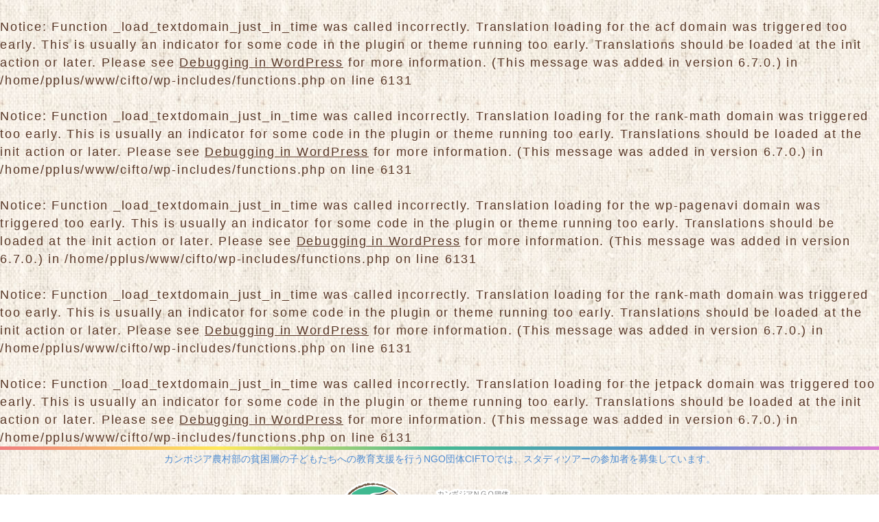

--- FILE ---
content_type: text/html; charset=UTF-8
request_url: https://cifto.org/activity/
body_size: 10939
content:
<br />
<b>Notice</b>:  Function _load_textdomain_just_in_time was called <strong>incorrectly</strong>. Translation loading for the <code>acf</code> domain was triggered too early. This is usually an indicator for some code in the plugin or theme running too early. Translations should be loaded at the <code>init</code> action or later. Please see <a href="https://developer.wordpress.org/advanced-administration/debug/debug-wordpress/">Debugging in WordPress</a> for more information. (This message was added in version 6.7.0.) in <b>/home/pplus/www/cifto/wp-includes/functions.php</b> on line <b>6131</b><br />
<br />
<b>Notice</b>:  Function _load_textdomain_just_in_time was called <strong>incorrectly</strong>. Translation loading for the <code>rank-math</code> domain was triggered too early. This is usually an indicator for some code in the plugin or theme running too early. Translations should be loaded at the <code>init</code> action or later. Please see <a href="https://developer.wordpress.org/advanced-administration/debug/debug-wordpress/">Debugging in WordPress</a> for more information. (This message was added in version 6.7.0.) in <b>/home/pplus/www/cifto/wp-includes/functions.php</b> on line <b>6131</b><br />
<br />
<b>Notice</b>:  Function _load_textdomain_just_in_time was called <strong>incorrectly</strong>. Translation loading for the <code>wp-pagenavi</code> domain was triggered too early. This is usually an indicator for some code in the plugin or theme running too early. Translations should be loaded at the <code>init</code> action or later. Please see <a href="https://developer.wordpress.org/advanced-administration/debug/debug-wordpress/">Debugging in WordPress</a> for more information. (This message was added in version 6.7.0.) in <b>/home/pplus/www/cifto/wp-includes/functions.php</b> on line <b>6131</b><br />
<br />
<b>Notice</b>:  Function _load_textdomain_just_in_time was called <strong>incorrectly</strong>. Translation loading for the <code>rank-math</code> domain was triggered too early. This is usually an indicator for some code in the plugin or theme running too early. Translations should be loaded at the <code>init</code> action or later. Please see <a href="https://developer.wordpress.org/advanced-administration/debug/debug-wordpress/">Debugging in WordPress</a> for more information. (This message was added in version 6.7.0.) in <b>/home/pplus/www/cifto/wp-includes/functions.php</b> on line <b>6131</b><br />
<br />
<b>Notice</b>:  Function _load_textdomain_just_in_time was called <strong>incorrectly</strong>. Translation loading for the <code>jetpack</code> domain was triggered too early. This is usually an indicator for some code in the plugin or theme running too early. Translations should be loaded at the <code>init</code> action or later. Please see <a href="https://developer.wordpress.org/advanced-administration/debug/debug-wordpress/">Debugging in WordPress</a> for more information. (This message was added in version 6.7.0.) in <b>/home/pplus/www/cifto/wp-includes/functions.php</b> on line <b>6131</b><br />
<!doctype html>
<html>
<head>
<title>活動内容 - カンボジアNGO団体　CIFTO</title>
<meta charset="utf-8">
<meta name="keywords" content="カンボジア,海外ボランティア,発展途上国,スタディツアー,フリースクール,教育ボランティア,国際協力,NGO団体,CIFTO">
<meta name="viewport" content="width=device-width, initial-scale=1">
<meta name="format-detection" content="telephone=no">
<link rel="shortcut icon" href="https://cifto.org/favicon.ico" type="image/vnd.microsoft.icon">	
	
<script src="https://ajax.googleapis.com/ajax/libs/jquery/3.1.1/jquery.min.js"></script> 
<script src="https://cifto.org/wp-content/themes/cifto/common/js/jquery.bxslider.js"></script>
<link rel="stylesheet" href="https://cifto.org/wp-content/themes/cifto/common/css/jquery.bxslider.css">
<script src="https://cifto.org/wp-content/themes/cifto/common/js/main.js"></script> 
<script src="https://cifto.org/wp-content/themes/cifto/common/js/jquery.matchHeight.js"></script>
<script src="https://cifto.org/wp-content/themes/cifto/common/js/jquery.sliderPro.min.js"></script>
<script src="https://cifto.org/wp-content/themes/cifto/common/js/lightbox.js"></script>
<script src="https://cifto.org/wp-content/themes/cifto/common/js/slick.min.js"></script>

<link rel="stylesheet" href="https://cifto.org/wp-content/themes/cifto/common/css/reset.css">
<link rel="stylesheet" href="https://cifto.org/wp-content/themes/cifto/common/css/main.css">
<link rel="stylesheet" href="https://cifto.org/wp-content/themes/cifto/common/css/sp.css" media="screen and (max-width: 1160px)">
<link rel="stylesheet" type="text/css" href="https://cifto.org/wp-content/themes/cifto/common/css/slider-pro.css" media="screen" />
<link rel="stylesheet" href="https://cifto.org/wp-content/themes/cifto/common/css/lightbox.css">
<link rel="stylesheet" href="https://cifto.org/wp-content/themes/cifto/common/css/slick-theme.css">
<link rel="stylesheet" href="https://cifto.org/wp-content/themes/cifto/common/css/slick.css">
<!--navの＋－表示-->
<link href="https://use.fontawesome.com/releases/v5.6.1/css/all.css" rel="stylesheet">
<!--アコーディオン--> 
<script>
$(function(){
        $(".mdropmenu").find(".mlist").on("click", function() {
 
          if($(this).find('i').is('.fa-minus')){
 
           $(this).find('i')
           .removeClass()
           .addClass('fa fa-plus');
           }else{
 
           $(this).find('i')
           .removeClass()
           .addClass('fa fa-minus');
            }y
 
          $(this).parent().parent().parent().next().slideToggle();
 
            });
         });
	</script> 
<!--nav開閉ここから--> 
<script>
	$(function(){
			$('#nav_toggle').click(function(){
						$(".globalNavCont_sp").toggleClass('open');
				$("nav").slideToggle(500);
					});
		
	    $('.globalNavCont_pc').on('click', function(){
        if (window.innerWidth <= 1000) {
            $('#nav_toggle').click();
        }
    });
		
		});
</script> 
<!--nav開閉ここまで--> 

<script>
    $(document).ready(function(){
      $('.slider').bxSlider();
    });
</script> 
<script>
$(function() {
    $('dl.news_box dd.txt,dl.introduction_text dd').matchHeight();
});

</script>
<script>
$(document).ready(function(){
    $('.slickslider').slick({
        infinite: true, //スライドのループ有効化
        dots:false, //ドットのナビゲーションを表示
        centerMode: true, //要素を中央寄せ
        centerPadding:'10%', //両サイドの見えている部分のサイズ
        autoplay:true, //自動再生
		speed: 9000,
		autoplaySpeed:0,
		cssEase: 'linear'
    });
});
</script>
<script>
$( document ).ready(function( $ ) {
  $('#thumb-h').sliderPro({
    width:1000,//横幅
	height:650,
    buttons: false,//ナビゲーションボタン
    shuffle: true,//スライドのシャッフル
    thumbnailWidth: 238,//サムネイルの横幅
    thumbnailHeight: 160,//サムネイルの縦幅
	autoScaleLayers:false,//キャプションの自動変形
	waitForLayers: true,//キャプションのアニメーションが終了してからスライドするか
    slideDistance:0,//スライド同士の距離
	thumbnailArrows:true,
	//captionFadeDuration:100,
	//autoplaySpeed: 10000,
    //speed: 5000,
    breakpoints: {
      640: {//表示方法を変えるサイズ
        thumbnailWidth: 150,
        thumbnailHeight: 80
      }
    }
  });
});	
</script>

<meta name='robots' content='max-image-preview:large' />

<!-- Search Engine Optimization by Rank Math - https://s.rankmath.com/home -->
<meta name="robots" content="follow, index, max-snippet:-1, max-video-preview:-1, max-image-preview:large"/>
<link rel="canonical" href="https://cifto.org/activity/" />
<meta property="og:locale" content="ja_JP">
<meta property="og:type" content="article">
<meta property="og:title" content="活動内容 - カンボジアNGO団体　CIFTO">
<meta property="og:url" content="https://cifto.org/activity/">
<meta property="og:site_name" content="カンボジアNGO団体　CIFTO">
<meta property="og:image" content="https://cifto.org/wp-content/uploads/2021/01/sample.jpg">
<meta property="og:image:secure_url" content="https://cifto.org/wp-content/uploads/2021/01/sample.jpg">
<meta property="og:image:width" content="1200">
<meta property="og:image:height" content="637">
<meta property="og:image:alt" content="活動内容">
<meta property="og:image:type" content="image/jpeg">
<meta name="twitter:card" content="summary_large_image">
<meta name="twitter:title" content="活動内容 - カンボジアNGO団体　CIFTO">
<meta name="twitter:image" content="https://cifto.org/wp-content/uploads/2021/01/sample.jpg">
<!-- /Rank Math WordPress SEO plugin -->

<link rel="alternate" title="oEmbed (JSON)" type="application/json+oembed" href="https://cifto.org/wp-json/oembed/1.0/embed?url=https%3A%2F%2Fcifto.org%2Factivity%2F" />
<link rel="alternate" title="oEmbed (XML)" type="text/xml+oembed" href="https://cifto.org/wp-json/oembed/1.0/embed?url=https%3A%2F%2Fcifto.org%2Factivity%2F&#038;format=xml" />
<style id='wp-img-auto-sizes-contain-inline-css' type='text/css'>
img:is([sizes=auto i],[sizes^="auto," i]){contain-intrinsic-size:3000px 1500px}
/*# sourceURL=wp-img-auto-sizes-contain-inline-css */
</style>
<style id='wp-emoji-styles-inline-css' type='text/css'>

	img.wp-smiley, img.emoji {
		display: inline !important;
		border: none !important;
		box-shadow: none !important;
		height: 1em !important;
		width: 1em !important;
		margin: 0 0.07em !important;
		vertical-align: -0.1em !important;
		background: none !important;
		padding: 0 !important;
	}
/*# sourceURL=wp-emoji-styles-inline-css */
</style>
<style id='wp-block-library-inline-css' type='text/css'>
:root{--wp-block-synced-color:#7a00df;--wp-block-synced-color--rgb:122,0,223;--wp-bound-block-color:var(--wp-block-synced-color);--wp-editor-canvas-background:#ddd;--wp-admin-theme-color:#007cba;--wp-admin-theme-color--rgb:0,124,186;--wp-admin-theme-color-darker-10:#006ba1;--wp-admin-theme-color-darker-10--rgb:0,107,160.5;--wp-admin-theme-color-darker-20:#005a87;--wp-admin-theme-color-darker-20--rgb:0,90,135;--wp-admin-border-width-focus:2px}@media (min-resolution:192dpi){:root{--wp-admin-border-width-focus:1.5px}}.wp-element-button{cursor:pointer}:root .has-very-light-gray-background-color{background-color:#eee}:root .has-very-dark-gray-background-color{background-color:#313131}:root .has-very-light-gray-color{color:#eee}:root .has-very-dark-gray-color{color:#313131}:root .has-vivid-green-cyan-to-vivid-cyan-blue-gradient-background{background:linear-gradient(135deg,#00d084,#0693e3)}:root .has-purple-crush-gradient-background{background:linear-gradient(135deg,#34e2e4,#4721fb 50%,#ab1dfe)}:root .has-hazy-dawn-gradient-background{background:linear-gradient(135deg,#faaca8,#dad0ec)}:root .has-subdued-olive-gradient-background{background:linear-gradient(135deg,#fafae1,#67a671)}:root .has-atomic-cream-gradient-background{background:linear-gradient(135deg,#fdd79a,#004a59)}:root .has-nightshade-gradient-background{background:linear-gradient(135deg,#330968,#31cdcf)}:root .has-midnight-gradient-background{background:linear-gradient(135deg,#020381,#2874fc)}:root{--wp--preset--font-size--normal:16px;--wp--preset--font-size--huge:42px}.has-regular-font-size{font-size:1em}.has-larger-font-size{font-size:2.625em}.has-normal-font-size{font-size:var(--wp--preset--font-size--normal)}.has-huge-font-size{font-size:var(--wp--preset--font-size--huge)}.has-text-align-center{text-align:center}.has-text-align-left{text-align:left}.has-text-align-right{text-align:right}.has-fit-text{white-space:nowrap!important}#end-resizable-editor-section{display:none}.aligncenter{clear:both}.items-justified-left{justify-content:flex-start}.items-justified-center{justify-content:center}.items-justified-right{justify-content:flex-end}.items-justified-space-between{justify-content:space-between}.screen-reader-text{border:0;clip-path:inset(50%);height:1px;margin:-1px;overflow:hidden;padding:0;position:absolute;width:1px;word-wrap:normal!important}.screen-reader-text:focus{background-color:#ddd;clip-path:none;color:#444;display:block;font-size:1em;height:auto;left:5px;line-height:normal;padding:15px 23px 14px;text-decoration:none;top:5px;width:auto;z-index:100000}html :where(.has-border-color){border-style:solid}html :where([style*=border-top-color]){border-top-style:solid}html :where([style*=border-right-color]){border-right-style:solid}html :where([style*=border-bottom-color]){border-bottom-style:solid}html :where([style*=border-left-color]){border-left-style:solid}html :where([style*=border-width]){border-style:solid}html :where([style*=border-top-width]){border-top-style:solid}html :where([style*=border-right-width]){border-right-style:solid}html :where([style*=border-bottom-width]){border-bottom-style:solid}html :where([style*=border-left-width]){border-left-style:solid}html :where(img[class*=wp-image-]){height:auto;max-width:100%}:where(figure){margin:0 0 1em}html :where(.is-position-sticky){--wp-admin--admin-bar--position-offset:var(--wp-admin--admin-bar--height,0px)}@media screen and (max-width:600px){html :where(.is-position-sticky){--wp-admin--admin-bar--position-offset:0px}}
.has-text-align-justify{text-align:justify;}

/*# sourceURL=wp-block-library-inline-css */
</style><style id='global-styles-inline-css' type='text/css'>
:root{--wp--preset--aspect-ratio--square: 1;--wp--preset--aspect-ratio--4-3: 4/3;--wp--preset--aspect-ratio--3-4: 3/4;--wp--preset--aspect-ratio--3-2: 3/2;--wp--preset--aspect-ratio--2-3: 2/3;--wp--preset--aspect-ratio--16-9: 16/9;--wp--preset--aspect-ratio--9-16: 9/16;--wp--preset--color--black: #000000;--wp--preset--color--cyan-bluish-gray: #abb8c3;--wp--preset--color--white: #ffffff;--wp--preset--color--pale-pink: #f78da7;--wp--preset--color--vivid-red: #cf2e2e;--wp--preset--color--luminous-vivid-orange: #ff6900;--wp--preset--color--luminous-vivid-amber: #fcb900;--wp--preset--color--light-green-cyan: #7bdcb5;--wp--preset--color--vivid-green-cyan: #00d084;--wp--preset--color--pale-cyan-blue: #8ed1fc;--wp--preset--color--vivid-cyan-blue: #0693e3;--wp--preset--color--vivid-purple: #9b51e0;--wp--preset--gradient--vivid-cyan-blue-to-vivid-purple: linear-gradient(135deg,rgb(6,147,227) 0%,rgb(155,81,224) 100%);--wp--preset--gradient--light-green-cyan-to-vivid-green-cyan: linear-gradient(135deg,rgb(122,220,180) 0%,rgb(0,208,130) 100%);--wp--preset--gradient--luminous-vivid-amber-to-luminous-vivid-orange: linear-gradient(135deg,rgb(252,185,0) 0%,rgb(255,105,0) 100%);--wp--preset--gradient--luminous-vivid-orange-to-vivid-red: linear-gradient(135deg,rgb(255,105,0) 0%,rgb(207,46,46) 100%);--wp--preset--gradient--very-light-gray-to-cyan-bluish-gray: linear-gradient(135deg,rgb(238,238,238) 0%,rgb(169,184,195) 100%);--wp--preset--gradient--cool-to-warm-spectrum: linear-gradient(135deg,rgb(74,234,220) 0%,rgb(151,120,209) 20%,rgb(207,42,186) 40%,rgb(238,44,130) 60%,rgb(251,105,98) 80%,rgb(254,248,76) 100%);--wp--preset--gradient--blush-light-purple: linear-gradient(135deg,rgb(255,206,236) 0%,rgb(152,150,240) 100%);--wp--preset--gradient--blush-bordeaux: linear-gradient(135deg,rgb(254,205,165) 0%,rgb(254,45,45) 50%,rgb(107,0,62) 100%);--wp--preset--gradient--luminous-dusk: linear-gradient(135deg,rgb(255,203,112) 0%,rgb(199,81,192) 50%,rgb(65,88,208) 100%);--wp--preset--gradient--pale-ocean: linear-gradient(135deg,rgb(255,245,203) 0%,rgb(182,227,212) 50%,rgb(51,167,181) 100%);--wp--preset--gradient--electric-grass: linear-gradient(135deg,rgb(202,248,128) 0%,rgb(113,206,126) 100%);--wp--preset--gradient--midnight: linear-gradient(135deg,rgb(2,3,129) 0%,rgb(40,116,252) 100%);--wp--preset--font-size--small: 13px;--wp--preset--font-size--medium: 20px;--wp--preset--font-size--large: 36px;--wp--preset--font-size--x-large: 42px;--wp--preset--spacing--20: 0.44rem;--wp--preset--spacing--30: 0.67rem;--wp--preset--spacing--40: 1rem;--wp--preset--spacing--50: 1.5rem;--wp--preset--spacing--60: 2.25rem;--wp--preset--spacing--70: 3.38rem;--wp--preset--spacing--80: 5.06rem;--wp--preset--shadow--natural: 6px 6px 9px rgba(0, 0, 0, 0.2);--wp--preset--shadow--deep: 12px 12px 50px rgba(0, 0, 0, 0.4);--wp--preset--shadow--sharp: 6px 6px 0px rgba(0, 0, 0, 0.2);--wp--preset--shadow--outlined: 6px 6px 0px -3px rgb(255, 255, 255), 6px 6px rgb(0, 0, 0);--wp--preset--shadow--crisp: 6px 6px 0px rgb(0, 0, 0);}:where(.is-layout-flex){gap: 0.5em;}:where(.is-layout-grid){gap: 0.5em;}body .is-layout-flex{display: flex;}.is-layout-flex{flex-wrap: wrap;align-items: center;}.is-layout-flex > :is(*, div){margin: 0;}body .is-layout-grid{display: grid;}.is-layout-grid > :is(*, div){margin: 0;}:where(.wp-block-columns.is-layout-flex){gap: 2em;}:where(.wp-block-columns.is-layout-grid){gap: 2em;}:where(.wp-block-post-template.is-layout-flex){gap: 1.25em;}:where(.wp-block-post-template.is-layout-grid){gap: 1.25em;}.has-black-color{color: var(--wp--preset--color--black) !important;}.has-cyan-bluish-gray-color{color: var(--wp--preset--color--cyan-bluish-gray) !important;}.has-white-color{color: var(--wp--preset--color--white) !important;}.has-pale-pink-color{color: var(--wp--preset--color--pale-pink) !important;}.has-vivid-red-color{color: var(--wp--preset--color--vivid-red) !important;}.has-luminous-vivid-orange-color{color: var(--wp--preset--color--luminous-vivid-orange) !important;}.has-luminous-vivid-amber-color{color: var(--wp--preset--color--luminous-vivid-amber) !important;}.has-light-green-cyan-color{color: var(--wp--preset--color--light-green-cyan) !important;}.has-vivid-green-cyan-color{color: var(--wp--preset--color--vivid-green-cyan) !important;}.has-pale-cyan-blue-color{color: var(--wp--preset--color--pale-cyan-blue) !important;}.has-vivid-cyan-blue-color{color: var(--wp--preset--color--vivid-cyan-blue) !important;}.has-vivid-purple-color{color: var(--wp--preset--color--vivid-purple) !important;}.has-black-background-color{background-color: var(--wp--preset--color--black) !important;}.has-cyan-bluish-gray-background-color{background-color: var(--wp--preset--color--cyan-bluish-gray) !important;}.has-white-background-color{background-color: var(--wp--preset--color--white) !important;}.has-pale-pink-background-color{background-color: var(--wp--preset--color--pale-pink) !important;}.has-vivid-red-background-color{background-color: var(--wp--preset--color--vivid-red) !important;}.has-luminous-vivid-orange-background-color{background-color: var(--wp--preset--color--luminous-vivid-orange) !important;}.has-luminous-vivid-amber-background-color{background-color: var(--wp--preset--color--luminous-vivid-amber) !important;}.has-light-green-cyan-background-color{background-color: var(--wp--preset--color--light-green-cyan) !important;}.has-vivid-green-cyan-background-color{background-color: var(--wp--preset--color--vivid-green-cyan) !important;}.has-pale-cyan-blue-background-color{background-color: var(--wp--preset--color--pale-cyan-blue) !important;}.has-vivid-cyan-blue-background-color{background-color: var(--wp--preset--color--vivid-cyan-blue) !important;}.has-vivid-purple-background-color{background-color: var(--wp--preset--color--vivid-purple) !important;}.has-black-border-color{border-color: var(--wp--preset--color--black) !important;}.has-cyan-bluish-gray-border-color{border-color: var(--wp--preset--color--cyan-bluish-gray) !important;}.has-white-border-color{border-color: var(--wp--preset--color--white) !important;}.has-pale-pink-border-color{border-color: var(--wp--preset--color--pale-pink) !important;}.has-vivid-red-border-color{border-color: var(--wp--preset--color--vivid-red) !important;}.has-luminous-vivid-orange-border-color{border-color: var(--wp--preset--color--luminous-vivid-orange) !important;}.has-luminous-vivid-amber-border-color{border-color: var(--wp--preset--color--luminous-vivid-amber) !important;}.has-light-green-cyan-border-color{border-color: var(--wp--preset--color--light-green-cyan) !important;}.has-vivid-green-cyan-border-color{border-color: var(--wp--preset--color--vivid-green-cyan) !important;}.has-pale-cyan-blue-border-color{border-color: var(--wp--preset--color--pale-cyan-blue) !important;}.has-vivid-cyan-blue-border-color{border-color: var(--wp--preset--color--vivid-cyan-blue) !important;}.has-vivid-purple-border-color{border-color: var(--wp--preset--color--vivid-purple) !important;}.has-vivid-cyan-blue-to-vivid-purple-gradient-background{background: var(--wp--preset--gradient--vivid-cyan-blue-to-vivid-purple) !important;}.has-light-green-cyan-to-vivid-green-cyan-gradient-background{background: var(--wp--preset--gradient--light-green-cyan-to-vivid-green-cyan) !important;}.has-luminous-vivid-amber-to-luminous-vivid-orange-gradient-background{background: var(--wp--preset--gradient--luminous-vivid-amber-to-luminous-vivid-orange) !important;}.has-luminous-vivid-orange-to-vivid-red-gradient-background{background: var(--wp--preset--gradient--luminous-vivid-orange-to-vivid-red) !important;}.has-very-light-gray-to-cyan-bluish-gray-gradient-background{background: var(--wp--preset--gradient--very-light-gray-to-cyan-bluish-gray) !important;}.has-cool-to-warm-spectrum-gradient-background{background: var(--wp--preset--gradient--cool-to-warm-spectrum) !important;}.has-blush-light-purple-gradient-background{background: var(--wp--preset--gradient--blush-light-purple) !important;}.has-blush-bordeaux-gradient-background{background: var(--wp--preset--gradient--blush-bordeaux) !important;}.has-luminous-dusk-gradient-background{background: var(--wp--preset--gradient--luminous-dusk) !important;}.has-pale-ocean-gradient-background{background: var(--wp--preset--gradient--pale-ocean) !important;}.has-electric-grass-gradient-background{background: var(--wp--preset--gradient--electric-grass) !important;}.has-midnight-gradient-background{background: var(--wp--preset--gradient--midnight) !important;}.has-small-font-size{font-size: var(--wp--preset--font-size--small) !important;}.has-medium-font-size{font-size: var(--wp--preset--font-size--medium) !important;}.has-large-font-size{font-size: var(--wp--preset--font-size--large) !important;}.has-x-large-font-size{font-size: var(--wp--preset--font-size--x-large) !important;}
/*# sourceURL=global-styles-inline-css */
</style>

<style id='classic-theme-styles-inline-css' type='text/css'>
/*! This file is auto-generated */
.wp-block-button__link{color:#fff;background-color:#32373c;border-radius:9999px;box-shadow:none;text-decoration:none;padding:calc(.667em + 2px) calc(1.333em + 2px);font-size:1.125em}.wp-block-file__button{background:#32373c;color:#fff;text-decoration:none}
/*# sourceURL=/wp-includes/css/classic-themes.min.css */
</style>
<link rel='stylesheet' id='sfwppa-public-style-css' href='https://cifto.org/wp-content/plugins/styles-for-wp-pagenavi-addon/assets/css/sfwppa-style.css?ver=1.0.3' type='text/css' media='all' />
<link rel='stylesheet' id='wp-pagenavi-css' href='https://cifto.org/wp-content/plugins/wp-pagenavi/pagenavi-css.css?ver=2.70' type='text/css' media='all' />
<link rel='stylesheet' id='jetpack_css-css' href='https://cifto.org/wp-content/plugins/jetpack/css/jetpack.css?ver=9.2.4' type='text/css' media='all' />
<link rel="https://api.w.org/" href="https://cifto.org/wp-json/" /><link rel="alternate" title="JSON" type="application/json" href="https://cifto.org/wp-json/wp/v2/pages/8" /><link rel="EditURI" type="application/rsd+xml" title="RSD" href="https://cifto.org/xmlrpc.php?rsd" />
<meta name="generator" content="WordPress 6.9" />
<link rel='shortlink' href='https://cifto.org/?p=8' />
<style type='text/css'>img#wpstats{display:none}</style><style type="text/css">

		/************************************************************
						Style-2
		************************************************************/
		.sfwppa-navi-style.sfwppa-style-2 span.sfwppa-pages,
		.sfwppa-navi-style.sfwppa-style-2 .nav-links .prev,
		.sfwppa-navi-style.sfwppa-style-2 .nav-links .next,
		.sfwppa-navi-style.sfwppa-style-2 .wp-pagenavi .current{border:0px ; color:#000000 ;font-size: 12px;}
		
		.sfwppa-navi-style.sfwppa-style-2 .nav-links .prev:hover,
		.sfwppa-navi-style.sfwppa-style-2 .nav-links .next:hover{color:#d1d1d1}
		
		.sfwppa-navi-style.sfwppa-style-2 .sfwppa-link,
		.sfwppa-navi-style.sfwppa-style-2 a.sfwppa-pages,	
		.sfwppa-navi-style.sfwppa-style-2 .nav-links a.page-numbers,
		.sfwppa-navi-style.sfwppa-style-2 .sfwppa-current-page,
		.sfwppa-navi-style.sfwppa-style-2 .nav-links .current,		
		.sfwppa-navi-style.sfwppa-style-2 span.sfwppa-pages.sfwppa-extend,
		.sfwppa-navi-style.sfwppa-style-2 .page-numbers.dots,
		.sfwppa-navi-style.sfwppa-style-2 .wp-pagenavi .current{font-size: 12px; color:#000000; display:inline-block; border: 1px solid #dd3333}
		
		.sfwppa-navi-style.sfwppa-style-2 .nav-links .current,
		.sfwppa-navi-style.sfwppa-style-2 .wp-pagenavi .current{ background: #dd3333; color:#ffffff;  border-right: 1px solid #dd3333;}

		.sfwppa-navi-style.sfwppa-style-2 .nav-links a.page-numbers:hover,
		.sfwppa-navi-style.sfwppa-style-2 a.sfwppa-pages:hover,
		.sfwppa-navi-style.sfwppa-style-2 a.sfwppa-pages:hover{ background: #dd3333;  border: 1px solid #dd3333; color:#d1d1d1;}
		
		.sfwppa-navi-style.sfwppa-style-2 span.sfwppa-pages.sfwppa-extend:hover { background: #dd3333 !important;  border: 1px solid #dd3333 !important; color:#d1d1d1 !important;}
		
</style>
	<!-- Global site tag (gtag.js) - Google Analytics -->
<script async src="https://www.googletagmanager.com/gtag/js?id=G-W3LQN2GFN3"></script>
<script>
  window.dataLayer = window.dataLayer || [];
  function gtag(){dataLayer.push(arguments);}
  gtag('js', new Date());

  gtag('config', 'G-W3LQN2GFN3');
</script>
</head>

<body>
<!--WRAPPER-->
<div id="WRAPPER">
  <header id="HEADER" class="headerPc">
    <h1>カンボジア農村部の貧困層の子どもたちへの教育支援を行うNGO団体CIFTOでは、スタディツアーの参加者を募集しています。</h1>
    <div class="headerwrap clearfix">
      <h2 class="HeaderLogo"><a href="https://cifto.org/"><img src="https://cifto.org/wp-content/themes/cifto/common/images/header/logo.png" alt="CIFTOロゴ"></a></h2>
      <div class="headerSns">
        <ul>
          <li><a href="#" target="_blank"><img src="https://cifto.org/wp-content/themes/cifto/common/images/header/btn_facebook.png" alt="facebook"></a></li>
          <li><a href="https://www.instagram.com/cifto.cambodia" target="_blank"><img src="https://cifto.org/wp-content/themes/cifto/common/images/header/btn_instagram.png" alt="instagram"></a></li>
        </ul>
      </div>
      <!--globalNav-->
      <div class="globalNavCont_pc">
        <nav id="globalNav_pc" class="clearfix">
          <ul>
            <li><a href="https://cifto.org"><img src="https://cifto.org/wp-content/themes/cifto/common/images/gm/gm1.png" alt="HOME"></a></li>
            <li><a href="https://cifto.org/about_cifto/"><img src="https://cifto.org/wp-content/themes/cifto/common/images/gm/gm2.png" alt="CIFTOについて"></a></li>
            <li><a href="https://cifto.org/activity/"><img src="https://cifto.org/wp-content/themes/cifto/common/images/gm/gm3.png" alt="活動内容"></a></li>
            <li><a href="https://cifto.org/studytour/"><img src="https://cifto.org/wp-content/themes/cifto/common/images/gm/gm4.png" alt="スタディツアー"></a>
              <ul class="close">
                <li><a href="https://cifto.org/studytour/studytour_cifto/">ＣＩＦＴＯのスタディツアー</a></li>
                <li><a href="https://cifto.org/studytour/studytour_overview/">ツアー概要</a></li>
                <li><a href="https://cifto.org/studytour/about_safety/">安全面について</a></li>
                <li><a href="https://cifto.org/studytour/to_parents/">保護者の方へ</a></li>
                <li><a href="https://cifto.org/studytour/from_participant/">参加者の声</a></li>
                <li><a href="https://cifto.org/studytour/important_matter/">重要事項</a></li>
              </ul>
            </li>
            <li><a href="https://cifto.org/staff_introduction/"><img src="https://cifto.org/wp-content/themes/cifto/common/images/gm/gm5.png" alt="スタッフ紹介"></a></li>
            <li><a href="https://cifto.org/photogallery_category/2016-spring/"><img src="https://cifto.org/wp-content/themes/cifto/common/images/gm/gm6.png" alt="フォトギャラリー"></a></li>
            <li><a href="https://pplus.or.jp/kifu_de_ouen/" target="_blank"><img src="https://cifto.org/wp-content/themes/cifto/common/images/gm/gm7.png" alt="支援する"></a></li>
            <li><a href="https://cifto.org/contact/"><img src="https://cifto.org/wp-content/themes/cifto/common/images/gm/gm8.png" alt="お問い合わせ"></a></li>
          </ul>
        </nav>
      </div>
      
      <!--globalNav-->
      <div class="globalNavCont_sp">
        <div id="nav_toggle">
			<span></span><span></span><span></span>
        </div>
        <nav id="globalNav_sp">
          <ul class="clearfix">
            <li class="nav_sp"><a href="https://cifto.org">HOME</a></li>
            <li class="nav_sp"><a href="https://cifto.org/about_cifto/">CIFTOについて</a></li>
            <li class="nav_sp"><a href="https://cifto.org/activity/">活動内容</a></li>
            <details>
				<summary><a href="https://cifto.org/studytour/">スタディツアー</a><i class="fas fa-plus"></i><i class="fas fa-minus"></i></summary>
              <ul>
                <li class="nav_sp02"><a href="https://cifto.org/studytour/studytour_cifto/">CIFTOのスタディツアー</a></li>
                <li class="nav_sp02"><a href="https://cifto.org/studytour/studytour_overview/">ツアー概要</a></li>
                <li class="nav_sp02"><a href="https://cifto.org/studytour/about_safety/">安全面について</a></li>
                <li class="nav_sp02"><a href="https://cifto.org/studytour/to_parents/">保護者の方へ</a></li>
				<li class="nav_sp02"><a href="https://cifto.org/studytour/from_participant/">参加者の声</a></li>
                <li class="nav_sp02"><a href="https://cifto.org/studytour/important_matter/">重要事項</a></li>
              </ul>
            </details>
            <li class="nav_sp"><a href="https://cifto.org/staff_introduction/">スタッフ紹介</a></li>
            <li class="nav_sp"><a href="https://cifto.org/photogallery_category/2016-spring/">フォトギャラリー</a></li>
            <li class="nav_sp"><a href="https://pplus.or.jp/kifu_de_ouen/" target="_blank">支援する</a></li>
            <li class="nav_sp"><a href="https://cifto.org/contact/">お問い合わせ</a></li>
          </ul>
        </nav>
      </div>
    </div>
  </header>
  <!--<div class="top_studytour_contact fixedmenu"> <a href="#"><img src="/common/images/tab_studytour_contact.png" alt="スタディツアーの申し込みはこちら"></a></div>-->

<!--メイン-->
<main>
<h3 class="sub_ttl">活動内容</h3>
　<section class="activity_terakoya">
  <h4 class="activity_ttl activity_terakoya_txt">寺子屋　～Terakoya project～</h4>
  <div class="activity_wrap clearfix">
  <div class="activityL"><img src="https://cifto.org/wp-content/themes/cifto/common/images/activity/terakoya.png" alt="寺子屋"></div>
　<div class="activityR">
<p>寺子屋は、基本的に平日の17：00～20：00に行っています。</p>
  <br>
  <p>カンボジアでは、仕事を得る上で語学能力が重要視されています。</p>
  <br>
  <p>そのため、CIFTOでは英語と日本語の授業を行っています。授業は、通ってくる子どもたちの学習レベルに合わせていくつかのクラスに分けて実施しています。</p>
 　<br>
  <p>英語は、当たり前ながら、語学能力の中でも最も需要が高いです。</p>
  <br>
  <p>村の学校でも英語教育は行われていますが、より多くの学習機会が求められています。</p>
  <br>
  <p>CIFTOの英語教育では、特に「会話」を中心とした授業を実施しています。</p>
  <br>        
　<p>日本語は、CIFTO以外に村で学ぶことができる場所はなく、カンボジアに訪れる日本人のツアーガイドを将来目指す子どもたちにとっての唯一の場所となっています。</p>
　<br>
  <p>日本語教育では、音声機器を活用し、「発音」と「会話」を中心とした授業を実施しています。</p>
　<br>
  <p>また、不定期ではあるが「図工」「クメール語」の授業も実施するなど、子どもたちのニーズに寄り添った教育の実施を心がけています。</p>
　</div>
  </div>
  </section>
　<section class="activity_mobile_library">
  <h4 class="activity_ttl activity_mobile_library_txt">移動図書館　～Mobile library～</h4>
  <div class="activity_wrap clearfix">
  <div class="activityL"><img src="https://cifto.org/wp-content/themes/cifto/common/images/activity/mobile_library.png" alt="移動図書館"></div>
　<div class="activityR">
<p>CIFTOには図書スペースがあり、村では読む機会の少ない絵本や英語、日本語の教科書などを設置しています。</p>
  <br>
  <p>週に1度は、スタッフによる絵本の読み聞かせを開催。</p>
  <br>
  <p>図書スペースには日本からの寄付でいただいた絵本も置いており、日本人が訪れた際には、日本の絵本の読み聞かせも開催しています。</p>
 　<br>
  <p>また、絵本の魅力を子どもたちにより感じてもらうため、絵本を用いた体験型の授業を行い、読むだけでなく体で感じて楽しめるような工夫も行っています。</p>
  <br>
  <p>そして、不定期でありますが、CIFTOに来ることができないこどもたちにも絵本を読む機会を届けよう！と、「移動図書館」を開催。
</p>
  <br>
  <p>月1回程度の実施を行い、村のこどもたちの創造性を育むことを目指しています。</p>
　</div>
  </div>
  </section>
　<section class="activity_greenbird">
  <h4 class="activity_ttl activity_greenbird_txt">環境教育活動　～Green action～</h4>
  <div class="activity_wrap clearfix">
  <div class="activityL"><img src="https://cifto.org/wp-content/themes/cifto/common/images/activity/greenbird.png" alt="環境教育活動"></div>
　<div class="activityR">
<p>村にはごみ回収の仕組みが存在しておらず、またごみをゴミ箱に捨てる習慣がないため、無数のごみが散乱している状態でした。</p>
  <br>
  <p>そこに課題意識を感じたカンボジアの中学生や高校生が、「どうにかしたい！」と自分たちでごみ拾いのプロジェクトを2016年にスタートしました。</p>
  <br>
  <p>高校生は米袋を活用してごみ箱を創作。</p>
 　<br>
  <p>村の数か所に手作りのごみ箱を村のこどもたちと共に設置していくことで、子どもたちへの環境教育に取り組んでいます。</p>
  <br>
  <p>現在でも当時の想いを引き継ぎ、月に１回程度実施しています。</p>
  <br>
  <p>村にはごみ箱の設置も進み、少しずつ路上のごみが減り始めています。</p>
  <br>        
　<p>今後は、ごみを捨てると環境にどのような影響があるのかについて、子どもたちだけでなく地域の大人たちとともに考えるイベントを実施するなど、ごみ問題に対する意識向上を図りたいと考えています。</p>
　</div>
  </div>
  </section>
　</main>



  <!--FOOTER-->
  <div id="footer_wrap">
    <footer id="FOOTER">
      <div id="pagetop"><a href="#"><img src="https://cifto.org/wp-content/themes/cifto/common/images/footer/pagetop.png" alt="ページトップへ"></a> </div>
      <div class="clearfix">
        <div class="footer_logo"> <a href="https://cifto.org/"><img src="https://cifto.org/wp-content/themes/cifto/common/images/footer/footer_logo.png" alt="フッターCIFTOロゴ"></a> </div>
        <div class="footer_add">
          <p>TEL：【日本窓口】　093-981-8431<br>
            ※一般社団法人ピープラス　代表理事　原水 敦<br>
            【カンボジア窓口】　（+855）016494954</p>
        </div>
        <div class="footer_tel">
          <p>Email：<a href="mailto:upple@lup.bbiq.jp">upple＠lup.bbiq.jp</a></p>
        </div>
      </div>
    </footer>
  </div>
  <p class="footer_copy">Copyright © 2020 CIFTO All Rights Reserved.</p>
  <!--<div id="footer_sp_contact">
    <p><a href="#">スタディツアーの申し込みはこちら</a></p>
    <p class="childphoto"><img src="/common/images/footer/footer_sp_contact.png" alt="スタディツアーの申し込みはこちら"></p>
  </div>-->
  <!--//FOOTER--> 
  
</div>
<!--//WRAPPER-->
<script type="speculationrules">
{"prefetch":[{"source":"document","where":{"and":[{"href_matches":"/*"},{"not":{"href_matches":["/wp-*.php","/wp-admin/*","/wp-content/uploads/*","/wp-content/*","/wp-content/plugins/*","/wp-content/themes/cifto/*","/*\\?(.+)"]}},{"not":{"selector_matches":"a[rel~=\"nofollow\"]"}},{"not":{"selector_matches":".no-prefetch, .no-prefetch a"}}]},"eagerness":"conservative"}]}
</script>
<script id="wp-emoji-settings" type="application/json">
{"baseUrl":"https://s.w.org/images/core/emoji/17.0.2/72x72/","ext":".png","svgUrl":"https://s.w.org/images/core/emoji/17.0.2/svg/","svgExt":".svg","source":{"concatemoji":"https://cifto.org/wp-includes/js/wp-emoji-release.min.js?ver=6.9"}}
</script>
<script type="module">
/* <![CDATA[ */
/*! This file is auto-generated */
const a=JSON.parse(document.getElementById("wp-emoji-settings").textContent),o=(window._wpemojiSettings=a,"wpEmojiSettingsSupports"),s=["flag","emoji"];function i(e){try{var t={supportTests:e,timestamp:(new Date).valueOf()};sessionStorage.setItem(o,JSON.stringify(t))}catch(e){}}function c(e,t,n){e.clearRect(0,0,e.canvas.width,e.canvas.height),e.fillText(t,0,0);t=new Uint32Array(e.getImageData(0,0,e.canvas.width,e.canvas.height).data);e.clearRect(0,0,e.canvas.width,e.canvas.height),e.fillText(n,0,0);const a=new Uint32Array(e.getImageData(0,0,e.canvas.width,e.canvas.height).data);return t.every((e,t)=>e===a[t])}function p(e,t){e.clearRect(0,0,e.canvas.width,e.canvas.height),e.fillText(t,0,0);var n=e.getImageData(16,16,1,1);for(let e=0;e<n.data.length;e++)if(0!==n.data[e])return!1;return!0}function u(e,t,n,a){switch(t){case"flag":return n(e,"\ud83c\udff3\ufe0f\u200d\u26a7\ufe0f","\ud83c\udff3\ufe0f\u200b\u26a7\ufe0f")?!1:!n(e,"\ud83c\udde8\ud83c\uddf6","\ud83c\udde8\u200b\ud83c\uddf6")&&!n(e,"\ud83c\udff4\udb40\udc67\udb40\udc62\udb40\udc65\udb40\udc6e\udb40\udc67\udb40\udc7f","\ud83c\udff4\u200b\udb40\udc67\u200b\udb40\udc62\u200b\udb40\udc65\u200b\udb40\udc6e\u200b\udb40\udc67\u200b\udb40\udc7f");case"emoji":return!a(e,"\ud83e\u1fac8")}return!1}function f(e,t,n,a){let r;const o=(r="undefined"!=typeof WorkerGlobalScope&&self instanceof WorkerGlobalScope?new OffscreenCanvas(300,150):document.createElement("canvas")).getContext("2d",{willReadFrequently:!0}),s=(o.textBaseline="top",o.font="600 32px Arial",{});return e.forEach(e=>{s[e]=t(o,e,n,a)}),s}function r(e){var t=document.createElement("script");t.src=e,t.defer=!0,document.head.appendChild(t)}a.supports={everything:!0,everythingExceptFlag:!0},new Promise(t=>{let n=function(){try{var e=JSON.parse(sessionStorage.getItem(o));if("object"==typeof e&&"number"==typeof e.timestamp&&(new Date).valueOf()<e.timestamp+604800&&"object"==typeof e.supportTests)return e.supportTests}catch(e){}return null}();if(!n){if("undefined"!=typeof Worker&&"undefined"!=typeof OffscreenCanvas&&"undefined"!=typeof URL&&URL.createObjectURL&&"undefined"!=typeof Blob)try{var e="postMessage("+f.toString()+"("+[JSON.stringify(s),u.toString(),c.toString(),p.toString()].join(",")+"));",a=new Blob([e],{type:"text/javascript"});const r=new Worker(URL.createObjectURL(a),{name:"wpTestEmojiSupports"});return void(r.onmessage=e=>{i(n=e.data),r.terminate(),t(n)})}catch(e){}i(n=f(s,u,c,p))}t(n)}).then(e=>{for(const n in e)a.supports[n]=e[n],a.supports.everything=a.supports.everything&&a.supports[n],"flag"!==n&&(a.supports.everythingExceptFlag=a.supports.everythingExceptFlag&&a.supports[n]);var t;a.supports.everythingExceptFlag=a.supports.everythingExceptFlag&&!a.supports.flag,a.supports.everything||((t=a.source||{}).concatemoji?r(t.concatemoji):t.wpemoji&&t.twemoji&&(r(t.twemoji),r(t.wpemoji)))});
//# sourceURL=https://cifto.org/wp-includes/js/wp-emoji-loader.min.js
/* ]]> */
</script>
<script type='text/javascript' src='https://stats.wp.com/e-202605.js' async='async' defer='defer'></script>
<script type='text/javascript'>
	_stq = window._stq || [];
	_stq.push([ 'view', {v:'ext',j:'1:9.2.4',blog:'188717440',post:'8',tz:'9',srv:'cifto.org'} ]);
	_stq.push([ 'clickTrackerInit', '188717440', '8' ]);
</script>
</body>
</html>


--- FILE ---
content_type: text/css
request_url: https://cifto.org/wp-content/themes/cifto/common/css/reset.css
body_size: 2188
content:
@charset "utf-8";

/*--------------------

	reset
	
--------------------*/

html, body, div, span, applet, object, iframe,
h1, h2, h3, h4, h5, h6, p, blockquote, pre,
a, abbr, acronym, address, big, cite, code,
del, dfn, em, img, ins, kbd, q, s, samp,
small, strike, strong, sub, sup, tt, var,
b, u, i, center,
dl, dt, dd, ol, ul, li,
fieldset, form, label, legend,
table, caption, tbody, tfoot, thead, tr, th, td,
article, aside, canvas, details, embed,
figure, figcaption, footer, header, hgroup,
menu, nav, output, ruby, section, summary,
time, mark, audio, video {
	margin: 0;
	padding: 0;
	border:0;
	font-style:normal;
	font-weight: normal;
	font-size: 100%;
	vertical-align: baseline;
	font-family:'游ゴシック体', 'Yu Gothic', YuGothic,'ヒラギノ角ゴ Pro W3','メイリオ','Hiragino Kaku Gothic Pro',Meiryo,'ＭＳ Ｐゴシック',sans-serif;
}

article, aside, details, figcaption, figure,
footer, header, hgroup, menu, nav, section {
	display: block;
}

html{
	overflow:inherit;
	height:100%
}

body{
	width:100%;
	line-height:1.5em;
	font-size:110%;
	_font-size:100%;
	color:#583727;
	letter-spacing:0.1em;
}

blockquote, q {
	quotes: none;
}

blockquote:before, blockquote:after,
q:before, q:after {
	content: '';
	content: none;
}

input, textarea, select{
	font-family:'游ゴシック体', 'Yu Gothic', YuGothic,'ヒラギノ角ゴ Pro W3','メイリオ','Hiragino Kaku Gothic Pro',Meiryo,'ＭＳ Ｐゴシック',sans-serif;
	font-size:100%;
	line-height:1.5em;
	letter-spacing:0.1em;
	margin:0;
	padding:0;
}

input, p {
	margin:0;
	padding:0
}

ol, ul,li{
    list-style:none;
}

table {
	text-align:left;
	vertical-align:top;
	margin:0 auto;
	border-collapse:collapse;
	border-spacing:0
}

td, th {
	text-align:left;
	vertical-align:top
}

caption, th{
    text-align: left;
}

a:focus {
	outline:none;
}

.clearfix:after {
	content: "."; 
	display: block;
	clear: both;
	height: 0;
	visibility: hidden;
}

.clearfix {
	min-height: 1px;
}

* html .clearfix {
	height: 1px;
	/*¥*//*/
	height: auto;
	overflow: hidden;
	/**/
}

.both{
	clear:both;
}

.inline_block {  
	display: inline-block;  
	*display: inline;  
	*zoom: 1;  
}

a:link,a:visited{ color: #583727; text-decoration:underline;}
a:active,a:hover{ color: #583727; text-decoration:none;}

img {
	font-size:0;
	border:0;
	line-height:0;
	letter-spacing:0;
	max-width:100%;
	height:auto;
}

/*--------------------

	font
	
--------------------*/


html:not([lang*=""]) #WRAPPER,
html:not([lang*=""]) #WRAPPER input,
html:not([lang*=""]) #WRAPPER textarea,
html:not([lang*=""]) #WRAPPER select{
	letter-spacing:normal;
}/*Firefox hack*/

a:link,
a:visited{ color: #583727; text-decoration:underline;}
a:active,
a:hover{ color: #583727; text-decoration:none;}



/*　Text　*/
.TxtB{font-weight:bold;}

.TxtS{font-size:82%;}
.TxtM{font-size:90%;}
.Txt110{ font-size:110%;}
.Txt120{font-size:120%;}
.Txt130{font-size:130%;}

.Txt140{font-size:140%;}
.Txt160{font-size:160%;}

.Txt200{font-size:200%;}


.Txt110B{font-size:110%;font-weight:bold;}
.Txt120B{font-size:120%;font-weight:bold;}
.Txt130B{font-size:130%;font-weight:bold;}
.Txt130{font-size:130%;}
.Txt140B{font-size:140%;font-weight:bold;}
.Txt160B{font-size:160%;font-weight:bold;}
.Txt160{font-size:160%;}


.TxtS_R{font-size:82%;color:#D80000;}
.Txt_R{color:#D80000!important;}
.Txt_Br{color:#330000!important;}
.Txt_Ye{color:#DD960D!important;}
.Txt_Gr{color:#3D8B06!important;}

#WRAPPER .TxtB_R{font-weight:bold;color:#F84333;}
#WRAPPER .Txt140BR{font-size:140%;font-weight:bold;color:#F84333;}


.Mn{
	font-family: "ヒラギノ明朝 Pro W3","HG明朝E","ＭＳ Ｐ明朝","ＭＳ 明朝",serif;
}

.Ls200{
	letter-spacing:0.2em;
	text-align:center;
}

.UnderLine{
	text-decoration:underline;
}

/*--------------------

	etc
	
--------------------*/


.Center{ text-align:center;}
.Left{text-align:left;}
.Right{text-align:right;}

/*マージン*/
.MgB5{margin-bottom:5px;}
.MgB10{margin-bottom:10px;}
.MgB20{margin-bottom:20px;}
.MgB25{margin-bottom:25px;}
.MgB30{margin-bottom:30px!important;}
.MgB40{margin-bottom:40px!important;}
.MgB0{margin-bottom:0px!important;}
.MgR0{margin-right:0;}
.MgR5{margin-right:5px;}
.MgR10{margin-right:10px;}
.MgR20{margin-right:20px;}

.MgL10{margin-left:10px;}
.MgL20{margin-left:20px;}
.MgR10{margin-right:10px;}



/*パディング*/
.PdL10{padding-left:10px;}
.PdL20{padding-left:20px;}
.PdB10{padding-bottom:10px;}
.PdT20{padding-top:20px;}
.PdT30{padding-top:30px;}
#WRAPPER .PdT20{padding-top:20px;}
#WRAPPER .PdT10{padding-top:10px;}
.PdR10{padding-right:10px;}

.FlL{ float:left;}
.FlR{float:right;}

.Bgblue{background:#DAF3FE;}
.Bgred{background:#FED2CF;}
.Green{color:#6DAB22;}
.Green a{color:#6DAB22;}

.BD{
	border: none;
	border-bottom:1px dotted #000;
	margin-bottom:20px;
}

.block{
	display:block;
}




/* よく使うCSS start

img {
	max-width:100%;
}

table {
	width:100%;
}

a,a:hover {
	-webkit-transition: 0.7s;
	-moz-transition: 0.7s;
	-o-transition: 0.7s;
	transition: 0.7s;
}

a img:hover {
	filter: alpha(opacity=75);
	-moz-opacity:0.75;
	opacity:0.75;
}

よく使うCSS end -----
時々使うCSS3 start ---

テキストシャドウ {
	text-shadow: 1px 1px 3px #000;
}

テキストシャドウ {
	text-shadow: 1px 1px 3px #000;
}

ボックスシャドウ {
	-moz-box-shadow: 1px 1px 3px #000;
	-webkit-box-shadow: 1px 1px 3px #000;
	box-shadow: 1px 1px 3px #000;
}

ボックスシャドウ内側 {
	-moz-box-shadow: inset 1px 1px 3px #000;
	-webkit-box-shadow: inset 1px 1px 3px #000;
	box-shadow: inset 1px 1px 3px #000;
}

角丸 {
	border-radius: 8px; 
	-webkit-border-radius: 8px;
	-moz-border-radius: 8px; 
}

トランジション {
	-webkit-transition: 1.5s;
	-moz-transition: 1.5s;
	-o-transition: 1.5s;
	transition: 1.5s;
}

透明 {
	filter: alpha(opacity=25);
	-moz-opacity:0.25;
	opacity:0.25;
}

背景のみ透明 {
	background-color:rgba(255,255,255,0.2);
}

グラデーション {
	filter: progid:DXImageTransform.Microsoft.gradient(startColorstr = '#ffffff', endColorstr = '#000000');
	-ms-filter: "progid:DXImageTransform.Microsoft.gradient(startColorstr = '#ffffff', endColorstr = '#000000')";
	background-image: -moz-linear-gradient(top, #ffffff, #000000);
	background-image: -ms-linear-gradient(top, #ffffff, #000000);
	background-image: -o-linear-gradient(top, #ffffff, #000000);
	background-image: -webkit-gradient(linear, center top, center bottom, from(#ffffff), to(#000000));
	background-image: -webkit-linear-gradient(top, #ffffff, #000000);
	background-image: linear-gradient(top, #ffffff, #000000);
}

スマホ対応
@media screen and (max-width: 480px){
	
}
@media screen and (max-width: 320px){
	
}

時々使うCSS3 end */


--- FILE ---
content_type: text/css
request_url: https://cifto.org/wp-content/themes/cifto/common/css/main.css
body_size: 4252
content:
@charset "utf-8";
/* CSS Document */
body {
  background: url("../images/bg.jpg") 0 0 repeat;
}
#WRAPPER {
  margin: 0;
  padding: 0;
  width: 100%;
}
#WRAPPER:before{
  content: "";
  display: block;
  height: 5px;
  width: 100%;
  background: linear-gradient(90deg, #EF7F7F, #FFE959, #45B992, #548ED1, #DB7BD3);
}
header#HEADER {
  width: 1160px;
  margin: 0 auto 20px auto;
  padding: 0;
}
h1 {
  margin: 0 0 20px 0;
  font-size: 82%;
  text-align: center;
  color: #4E8CD2
}
div.headerwrap {
  position: relative;
  width: 100%;
  clear: both;
}
h2.HeaderLogo {
  width: 305px;
  height: 110px;
  margin: 0 auto 20px auto;
}
div.headerSns {
  position: absolute;
  right: 50px;
  top: 27px;
  width: 108px;
}
div.headerSns ul {
  clear: both;
}
div.headerSns ul li {
  float: left;
  width: 50px;
  margin: 0 2px;
}
/*グローバルナビ*/
div.globalNavCont_sp{
	display:none;
}
nav#globalNav_pc {
  position: relative;
  width: 1160px;
  height: 58px;
}
nav#globalNav_pc ul {
  clear: both;
  width: 1160px;
  margin: 0 auto;
  padding: 0;
}
nav#globalNav_pc ul li {
  float: left;
  margin: 0 8px 0 0;
}
nav#globalNav_pc ul li:last-child {
  margin-right: 0;
}
nav#globalNav_pc ul li ul {
  position: absolute;
  z-index: 10;
  top: 61px;
  left: 420px;
  width: 156px;
  background: rgba(255,255,255, 0.7);
}

nav#globalNav_pc ul li ul.close{
    display:none;
}

nav#globalNav_pc ul li ul li {
  float: none;
  width: 156px;
  padding: 10px 0;
  text-align: center;
  background: url("../images/gm/dot.png") 0 bottom repeat-x;
}
nav#globalNav_pc ul li ul li a {
  display:block;
  text-decoration: none;
  font-size: 65%;
  color: #548CD2;
}
/*右の固定部分*/
.fixedmenu {
  position: fixed;
  z-index: 9999;
  top: 150px;
  right: 0;
  width: 90px;
  height: auto;
}
main {
 width:1160px;
 margin: 0 auto 50px auto;
}

div.bnr_studytour{
 width:1160px;
 margin:0 auto 50px auto;
}

div.news_area{
 width:1160px;
 margin:0 auto 50px auto;
}

h3.ttl_top{
 height:auto;
 font-size:250%;
 color:#568ED2;
 text-align: center;
}

span.ttl_top_ja{
 font-size:40%;
 padding:10px 0 10px 0;
}

div.news_areawrap{
 width: 1160px;
 margin: 0 0 50px 0;
}

dl.news_box{
 float: left;
 width: 260px;
 padding: 15px;
 background: url("../images/tate_dot.png") right 0 repeat-y;
}

dl.news_box:last-child{
 background: none;
}

dl.news_box dd.date{
 font-size:90%;
}

dl.news_box dd.txt{
 margin-bottom:15px; 
 font-size:90%;
}

dl.news_box dd.btn{
 text-align: center;
}

dl.news_box dd.btn a{
 width: 150px;
 /*height: 45px;*/
 padding: 10px;
 color: #FFFFFF;
 text-decoration: none;
 text-align: center;
 font-size: 80%;
 border-radius: 10px;
-moz-box-shadow: 3px 3px 3px rgba(0,0,0, 0.3);
-webkit-box-shadow: 3px 3px 3px rgba(0,0,0, 0.3);
box-shadow: 3px 3px 3px rgba(0,0,0, 0.3);
}

dl.news_box dd.btn a:link,dl.news_box dd.btn a:visited{
 background: #42B890;
}

dl.news_box dd.btn a:active,dl.news_box dd.btn a:hover{
 background: #73CCAD;
}

div.top_about_wrap{
 width: 1160px;
 margin: 0 auto 30px auto;
}

div#top_about{
 clear: both;
 width:960px;
 margin:0 auto 30px auto;
}

div.top_aboutL{
 float: left;
 width: 575px;
 padding: 40px 0 0 0;
}

div.top_aboutL p{
 font-weight: 700;
}

div.top_aboutR{
 width:355px;
 float:right;
}

/*フッター*/
div#footer_wrap{
 width:100%;
 background: #548ED1;
 color:#fff;
}

footer#FOOTER{
 width:1160px;
 margin: 0 auto;
}

#pagetop {
 z-index: 10;
 position: fixed;
 bottom: 10px;
 right: 10px;
}

div.footer_logo{
 width:300px;
 float: left;
 padding:30px 0;
}

div.footer_add{
 width:500px;
 float: left;
 margin:30px 0 0 0;
 padding:0 0 0 20px;
 background:url("../images/footer/footer_tate_dot.png") right 0 repeat-y;
}

div.footer_add p{
 padding-left:2.8em;
 text-indent:-2.8em;
}

div.footer_tel{
 float: left;
 width:270px;
 padding:35px 0 0 10px;
}

div.footer_tel a{
 text-decoration: none;
 color:#fff;
}

p.footer_copy{
 font-size:80%;
 padding:20px 0;
 text-align: center;
}

div#footer_sp_contact{
	display:none;
}

/*スタディツアー一覧ページ-------------------------------------------------*/
h3.sub_ttl{
 padding: 30px;
 font-size:250%;
 font-weight: bold;
 color:#4CB896;
 text-align: center;	
}

div.studytour_listbox{
 width:1000px;
 padding:30px;
 margin:0 auto 30px auto;
 background: rgba(250,250,250,0.50)	;
 border: dotted 2px #538CD1;
}

h4.studytour_ttl{
 width: 700px;
 font-weight: bold;
 font-size: 110%;
 margin-bottom: 10px;
 color: #528CD1;
 border-bottom: dotted 2px #BAABA2;
}

div.studytour_listboxL{
 width: 700px;
 float:left;
 font-size: 90%;
}

div.studytour_listboxL p{
 line-height: 2.0;
}

div.studytour_listboxR{
 width:255px;
 float:right;	
}

div.btn_studytour_listbox_detail{
 width:200px;
 padding: 10px 0;
 text-align: center;
 background-color: #538CD1;
 border-radius: 10px;
 color: #FFFFFF;
 margin: 20px auto 0 auto;
}

div.btn_studytour_listbox_detail a{
 color: #FFFFFF;
 text-decoration: none;
}

p.studytour_importantmatter_txt{
	padding-top:30px;
	text-align:center;
	color:#D90000;
	font-weight:bold;
	text-decoration:underline;
	font-size:120%;
	margin-bottom: 50px;
}

div.btn_studytour_contact{
 position: relative;
 width: 640px;
 margin: 0 auto 50px auto;
 background-color: #4CBB96;
 padding: 20px 0;
 text-align: center;
}

div.btn_studytour_contact a{
 color: #FFFFFF;
 text-decoration: none;
 font-size: 150%;
 font-weight: bold;
}

div.btn_studytour_contact img{
 position: absolute;
 bottom: 0;
 right:10px;
}


/*スタッフ紹介ページ-------------------------------------------------*/
div.staff_introduction_box_wrap{
	width:1120px;
	margin:0 auto;
}

div.staff_introduction_box{
	float: left;
	width:500px;
	margin:28px;
	background: rgba(255,255,255,0.50);
}

div.ph_staff_introduction{
	width:345px;
	padding:40px 0;
	text-align:center;
	margin: 0 auto;
}

dl.introduction_text{
	width:445px;
	margin: 0 auto 15px;
	padding:15px;
	font-size:95%;
	line-height: 1.5;
}

.color01{
	border:3px dotted #558ED1;
}

.color02{
	border:3px dotted #E6A2E0;
}

.color03{
	border:3px dotted #EF7F7F;
}

/*CIFTOについてページ-------------------------------------------------*/
h4.about_cifto_ttl{
 width: 1030px;
 font-weight: bold;
 font-size: 150%;
 margin:0 auto 30px auto;
	padding:5px 0 5px 30px;
 color: #4C2C1D;
 border-bottom: dotted 2px #BAABA2;
background: url("../images/about/arrow.png") 5px 10px  no-repeat;
}

div.cifto_history_wrap{
	width:1000px;
	margin: 0 auto;
}

div.cifto_historyL{
 float: left;
 width: 420px;
}

div.cifto_historyR{
 width:550px;
 float:right;
}

section{
 margin-bottom: 40px;
}

div.dara_message_wrap{
 width:1000px;
 margin: 0 auto;
}
div.dara_messageL{
 float: left;
 width:570px;
}

div.dara_messageR{
 width:400px;
 float:right;
}

div.ourmission_wrap{
 width:1060px;
 margin:  0 auto;
}

dl.ourmission_box{
 float: left;
 width: 300px;
 margin: 25px;	
}

dl.ourmission_box dt.ph_ourmission{
 height:245px;
vertical-align: middle;
display: table-cell;
}

dl.ourmission_box dt.txt_ourmission{
	text-align:center;
}

dl.ourmission_box dt.txt_ourmission img{
width:80%;
}

div.access_area{
 width:1000px;
 margin: 0 auto;
 font-size:120%;
}

div.access_area p{
 font-weight: bold;
}

.access_area_indent{
　margin-left:20px;
}

section.access_area{
 margin-bottom: 100px;
}

/*活動内容ページ-------------------------------------------------*/
section{
 width:1060px;
 margin: 0 auto 40px auto; 
 padding: 20px 0;
}

section.activity_terakoya{
 background: rgba(239,127,127,0.20);
 border: dotted 2px #EF7F7F;
}

section.activity_mobile_library{
 background: rgba(255,233,89,0.20);
 border: dotted 2px #FFBF00;	
}

section.activity_greenbird{
 background: rgba(84,142,209,0.20);
 border: dotted 2px #548ED1;
 margin-bottom: 100px;
}

h4.activity_ttl{
 font-weight: bold;
 font-size: 150%;
 margin-bottom: 20px;
 text-align: center;
}

h4.activity_terakoya_txt{
 color:#EF7F7F;
}

h4.activity_mobile_library_txt{
 color:#FFBF00;
}

h4.activity_greenbird_txt{
 color:#548ED1;
}

div.activity_wrap{
 width: 980px;
 margin: 0 auto;
}

div.activityL{
 float: left;
 width:425px;
}

div.activityR{
 float: right;
 width: 535px;	
}

/*CIFTOのスタディツアーページ-------------------------------------------------*/
div.studytour_cifto_box_pc{
 width:1160px;
 height:1030px;
 font-size: 120%;
 text-align: center;
 background:url("../images/studytour/studytour_cifto/cifto_studytour.png") no-repeat;
 margin-bottom: 80px;
}

div.studytour_cifto_box_pc p{
 font-weight:bold;
 margin-bottom: 20px;
}

div.cifto_access{
 width:1060px;
 margin: 0 auto 100px auto;
}

div.cifto_access p{
 font-size: 120%;
 font-weight:bold;
 margin-bottom: 10px;
}

div.cifto_access iframe{
 width: 1060px;
 height: 650px;
}

div.studytour_cifto_box_sp{
	display:none;
}

div.studytour_cifto_box_sp_text{
	display:none;
}

/*NEWS新着一覧ページ-------------------------------------------------*/
div#Wrap{
 width:1060px;
 margin: 0 auto 50px auto;
}

div#Left{
 float: left;
 width:810px;
}

div#Right{
 float:right;
 width:220px;
}

div.news_list_wrap{
 border-bottom: dotted 2px #4E8ACB;	
 padding:0 0 50px 0;
margin: 0 0 50px 0;
}

div.news_listboxL{
 float:left;
 width:270px;
}

div.news_listboxR{
 float:right;
 width:510px;
}

h5.news_list_ttl{
 padding:15px 0; 
 color:#4E8ACB;
 border-bottom: dotted 2px #BAABA2;
 font-weight: bold;
 margin-bottom: 10px;
}

h4.news_list_ttl{
 text-align: center;
 padding: 10px;
}

h4.news_list_ttl img{
 width: 70%;
}

ul.list_box{
 background: rgba(255,255,255,0.50);
}

ul.list_box li{
padding:5px 0 5px 15px;
background:url("../images/news/blue_arrow.gif") 5px 15px no-repeat;
border-bottom: dotted 2px #4E8ACB;
line-height: 1.3;
}

ul.list_box li a{
 font-size:80%;
 color:#538CD1;
 text-decoration:none;
}

div.btn_listbox_detail{
 width:160px;
 padding: 10px 0;
 text-align: center;
 background-color: #538CD1;
 border-radius: 10px;
 margin: 20px auto 30px auto;
}

div.btn_listbox_detail a{
 color: #FFFFFF;
 text-decoration: none;
}

/*フォトギャラリーページ-------------------------------------------------*/
ul.photogallery{
 margin-bottom: 50px;
} 

ul.photogallery li{
  position: relative;
  overflow: hidden;
  /*padding-top: 60%;*/ /* 比率 */
/*object-fit: cover;*/
 width:250px;
 height:160px;
 float: left;
 margin: 0 10px 20px 10px;
}

ul.photogallery li img{
  width: 100%;
  position: absolute;
  top: 50%;
  left: 50%;
  width: 100%;
  height: auto;
  transform: translate(-50%, -50%);
}


ul.gallery_list_box{
 background: rgba(255,255,255,0.50);
}


ul.gallery_list_box li{
 padding: 20px 0 20px 0;
 border-bottom: dotted 2px #4E8ACB;
 line-height: 1.3;
 text-align: center;
}

ul.gallery_list_box li a{
 font-size:100%;
 font-weight: bold;
 color:#538CD1;
 text-decoration:none;
}

/*NEWS詳細ページ-------------------------------------------------*/
div.news_page_wrap{
 width: 750px;
 background: rgba(255,255,255,0.50);
 padding: 30px;
margin: 0 auto 20px auto;
}

div.news_page_wrap img{
 text-align: center;
}

h5.news_page_ttl{
 width: 750px;
 padding: 0 0 15px 0; 
 color:#4E8ACB;
 border-bottom: dotted 2px #BAABA2;
 font-weight: bold;
 margin: 0 0 10px 0;
}
div.btn_news_page_detail{
width:400px;
 margin: 20px auto 50px auto;
}

div.btn_news_page_detail ul li{
	width:180px;
	margin:0 10px;
	float: left;
}

div.btn_news_page_detail ul li a{
	display: block;
 width:180px;
 padding: 10px 0;
 text-align: center;
 background-color: #538CD1;
 border-radius: 10px;
 color: #FFFFFF;
 text-decoration: none;
}


/*重要事項ページ-------------------------------------------------*/
div.important_matter{
 width: 1060px;
 margin: 0 auto 200px auto;
}

p.Entry_fee{
 font-size: 120%;
 font-weight: bold;
}

/*保護者の方へページ-------------------------------------------------*/
div.coordinator_message{
 width: 1000px;
 margin: 0 auto 100px auto;
 padding: 30px;
 background: #fff;
}

div.sen{
background-color: #fff;
  background-image:
  linear-gradient(90deg, rgba(255, 255, 255, 0) 0%, rgba(255, 255, 255, 0) 50%, #fff 0%, #fff 100%), linear-gradient(180deg, rgba(237, 119, 128, 0) 0%, rgba(237, 119, 128, 0) 93%, #80DFFF 100%);
  background-size: 8px 100%,100% 2.8em;
  line-height: 2.8em;
  padding: 3.3em 1em 0.2em 1em;
}

div.sen img{
	float: left;
}


/*div.message_photo{
 width: 440px;
 float: left;
}

div.message01{
 width: 560px;
 float: left;
}

div.message02{
	width:950px;
}*/

h5.coordinator_ttl{
 font-size: 150%;
 text-align: center;
 font-weight: bold;
 margin: 30px 0 0 0;
}

div.question_area{
 margin-bottom: 100px;
}

div.question_box{
 width: 960px;
 margin: 0 auto 50px auto;
}

/*div.question_box p{
 width: 960px;
 margin: 0 auto;
}*/

h6.question{
 width: 920px;
 padding: 20px 20px 20px 60px;
 border-radius: 10px;
 color: #FFFFFF;
 margin: 20px auto;	
 font-size: 140%;
 font-weight: bold;
 background: url("../images/to_parents/q.png") 20px 15px  no-repeat #4CBB96;
}

h6.question a{
 color: #FFFFFF;
 text-decoration: none;
}

/*ツアー概要ページ-------------------------------------------------*/
div#thumb-h{
 margin-bottom: 50px;
}

div.tourism_wrap{
 width: 1000px;
 margin: 0 auto 50px auto;
}

div.tourism_wrap p{
 margin-bottom: 20px;
}

div.tourism_box{
 background: rgba(244,255,234,0.50);
 border: dotted 2px #4CBC96;
 margin-bottom: 30px;
 padding: 35px;
}

div.tourism_bigbox{
 width: 930px;
}

div.tourism_top{
 text-align: center;
 margin-bottom: 20px;
}

dl.tourism_box＿areaL{
 width: 450px;
 float: left;
}

dl.tourism_box＿areaR{
 width: 450px;
 float: right
}

dd.tourism_ttl{
 font-size: 120%;
 margin: 10px 0;
}

div.khm_map_wrap{
 width: 1000px;
 margin: 0 auto;
}

div.khm_map_wrap p{
 margin-bottom: 20px;
}

div.khm_map{
 width: 1000px;
 margin-bottom: 50px;
}

div.khm_mapL{
 width: 500px;
 float: left;
}

div.khm_mapR{
 width: 450px;
 float: right;
}

p.khm_mapR_ttl{
 font-size: 120%;
}

p.khm_text img{
	line-height: 1.5em;
	vertical-align:middle;
    margin: 0 5px 0 0;
}

div.modelplan{
 width: 1000px;
 margin: 0 auto 100px auto;
}

div.modelplan ul{
 margin: 0 auto;
}

div.modelplan ul li{
 width: 490px;
 margin:5px;
 float: left;
}

/*安全面についてページ-------------------------------------------------*/
div.village_security_wrap{
 width: 1000px;
 margin: 0 auto 30px auto;
}

h4.about_safety_ttl{
 width: 1030px;
 font-weight: bold;
 font-size: 150%;
 margin:0 auto 30px auto;
	padding:5px 0 5px 30px;
 color: #4C2C1D;
 border-bottom: dotted 2px #BAABA2;
background: url("../images/about/arrow.png") 5px 10px  no-repeat;
}

div.village_securityL{
 width: 720px;
 float: left;
}

div.village_securityR{
 width: 280px;
 float: right;
}

div.health_wrap{
 width: 1000px;
 margin: 0 auto 30px auto;
}

div.healthL{
 width: 720px;
 float: left;
}

div.healthR{
 width: 280px;
 float: right;
}

div.village_lodging_wrap{
 width: 1000px;
 margin: 0 auto;
}

div.lodging_wrap{
 width: 1000px;
 margin: 0 auto 30px auto;
}

div.lodgingL{
 width: 720px;
 float: left;
}

div.lodgingR{
 width: 280px;
 float: right;
}

div.sp_about_safety{
 display: none;
}

div.guest_house{
 width: 1000px;
 margin: 0 auto;
}

div.guest_house p{
 margin-bottom: 10px;
}

dl.guest_house_box{
 width: 470px;
 float: left;
 padding: 15px;
}

dl.guest_house_box dd{
 background: url("../images/about/arrow.png") 5px 8px  no-repeat;
 padding: 0 0 0 25px;
}

/*参加者の声ページ-------------------------------------------------*/
.area{
  width: 1060px;
  margin: 0 auto;
  flex-wrap: wrap;
  display: flex;
}
 
.tab_class {
  width: 310px;
  height: 300px;
  line-height: 50px;
  font-size: 15px;
  text-align: center;
  display: block;
  float: left;
  order: -1;
  margin: 0 auto 10px auto;
}
 
input[name="tab_name"] {
  display: none;
}
 
input:checked + .tab_class {
  color: aliceblue;
}
 
.content_class {
  display: none;
  width: 100%;
  margin-bottom: 100px;
}
 
input:checked + .tab_class + .content_class {
  display: block;
}

div.content_class01{
 vertical-align: bottom;
 background:url("../images/from_participant/triangle01.png") 13% 0 no-repeat;
 padding: 43px 0 0 0;
}

div.content_class01_bg{
 padding: 50px;
 background: rgba(239,127,127,0.20);
}

div.content_class02{
 vertical-align: bottom;
 background:url("../images/from_participant/triangle02.png") 50% 0 no-repeat;
 padding: 43px 0 0 0;
}

div.content_class02_bg{
  background: rgba(255,217,104,0.30);
  padding: 50px;
}

div.content_class03{
 vertical-align: bottom;
 background:url("../images/from_participant/triangle03.png") 87% 0 no-repeat;
 padding: 43px 0 0 0;
}

div.content_class03_bg{
 background: rgba(84,142,209,0.20);
 padding: 50px;	
}

p.participant_name{
 font-size: 150%;
 font-weight: bold;
}

/*お問い合わせページ-------------------------------------------------*/
div.contact_txt{
 width: 800px;
 margin: 0 auto;
}

div.contact_txt p{
 font-weight: bold;	
}

div.contact_box{
 width: 650px;
 margin: 0 auto;
 background: rgba(244,255,234,0.50);
 border: dotted 2px #4CBC96;
 margin-bottom: 100px;
 padding: 35px 75px;
}

div.contact_box table{
 border-spacing: 0 10px;
}

div.btn_contact{
	width:160px;
	margin: 20px auto 0 auto;
}

div.btn_contact input{
 width:160px;
 padding: 10px 0;
 text-align: center;
 background-color: #42B890;
 border-radius: 10px;
 margin: 20px auto 30px auto;
	color:#fff;
	margin: 0 auto;
}

div.ContactComplete{
	text-align:center;
}

div.btn_contact a{
 color: #FFFFFF;
 text-decoration: none;
}

table.ContactForm{
	width:660px;
	margin:0 auto;
}

table.ContactForm th{
	width:120px;
	padding:10px;
}

table.ContactForm td{
	padding:5px;
}

.SizeL{
	width:450px;
}

.SizeM{
	width:300px;
}

.SizeS{
	width:200px;
}

div.contactprivacy{
 width: 900px;
 height: 365px;
 margin: 0 auto 50px auto;
 padding: 30px;
 background: #FFFFFF;
 border: 1px solid #C0C0C0;
 overflow-y: scroll;
}

div.contactprivacy dl{
 display: block;
 margin-block-start: 1em;
 margin-block-end: 1em;
 margin-inline-start: 0px;
 margin-inline-end: 0px;
}

h4#contactprivacy{
 text-align: center;
 font-size: 120%;
 font-weight: bold;
}


--- FILE ---
content_type: text/css
request_url: https://cifto.org/wp-content/themes/cifto/common/css/sp.css
body_size: 4749
content:
@charset "utf-8";
/* CSS Document */
header#HEADER {
  width: 100%;
  margin: 0 auto 20px auto;
  padding: 0;
}
h1 {
  width:90%;
  padding: 10px 0 0 0;
  margin: 0 0 10px 10px;
  font-size: 82%;
  text-align: left;
  line-height: 1.3;
}
div.headerwrap {
  width: 100%;
  clear: both;
}
h2.HeaderLogo {
  width: 30%;
  height: auto;
  float: left;
  margin:0 0 0 10px;
}
div.headerSns {
  float: right;
  position:static;
  top:0;
  right:0;
  width: 23%;
  margin:0 10% 0 0;
}

div.headerSns ul {
  clear: both;
}
div.headerSns ul li {
  float: left;
  width: 45%;
  margin: 0 2px;
}

div.headerSns ul li img{
	width:100%;
}

/*グローバルナビ*/
div.globalNavCont_pc {
  display: none;
}

/*グローバルナビ*/
div.globalNavCont {
 display: none;
}

div.globalNavCont_sp {
 display: block;
}
div.globalNavCont_sp {
 position: absolute;
 top: 3em;
 width: 100%;
 height: 70px;
}

nav#globalNav_sp{
 overflow: scroll;
 width:100%;
 height: calc(100% - 150px);
 z-index: 9999;
}

#nav_toggle {
 position: fixed;
 display: block;
 width: 45px;
 height: 45px;
 z-index: 100;
 top: 5px;
 right: 0;
 background: #0071bc;
}
#nav_toggle span:nth-child(1) {
 top: 10px;
}
#nav_toggle span:nth-child(2) {
 top: 22px;
}
#nav_toggle span:nth-child(3) {
 top: 34px;
}
.open #nav_toggle span:nth-child(1) {
 top: 22px;
 -webkit-transform: rotate(135deg);
 -moz-transform: rotate(135deg);
 transform: rotate(135deg);
}
.open #nav_toggle span:nth-child(2) {
width:0;
/*left: 50%;*/
}
.open #nav_toggle span:nth-child(3) {
 top: 22px;
 -webkit-transform: rotate(-135deg);
 -moz-transform: rotate(-135deg);
 transform: rotate(-135deg);
}
#nav_toggle span {
 display: block;
 height: 3px;
 background: #ffffff;
 position: absolute;
 width: 80%;
 margin: 0 10%;
 left: 0;
 -webkit-transition: 0.5s ease-in-out;
 -moz-transition: 0.5s ease-in-out;
 transition: 0.5s ease-in-out;
}
nav#globalNav_sp {
 display: none;
 z-index: 10;
 position: fixed;
 top: 4.4em;
 left: 0;
 width: 100%;
 max-height: 600px;
}
nav#globalNav_sp ul {
 width: 100%;
 margin: 0;
 padding: 0;
 /*background: #1b1464;*/
 /*padding-bottom: 10px;*/
 filter: drop-shadow(0px 5px 8px rgba(0, 0, 0, 0.3));
 /*overflow-y: scroll;*/
}
nav#globalNav_sp ul li {
 border-bottom: 2px solid #1b1464;
 height: 3em;
 background: #ffffff;
 display: table;
 width: 100%;
}
.nav_sp a {
 display: table-cell;
 vertical-align: middle;
 text-align: center;
 text-decoration: none;
 font-size: 100%;
 font-weight: bold;
 letter-spacing: 0.1em;
 color: #232323;
}
.nav_sp a span {
 padding-left: 2em;
 letter-spacing: 0.1em;
}
nav#globalNav_sp ul details ul {
 filter: drop-shadow(0 0 0 rgba(0, 0, 0, 0));
}
nav#globalNav_sp ul li.nav_sp02 {
 background: #ccc;
 display: table;
 width: 100%;
}
nav#globalNav_sp ul li.nav_sp02 a {
 display: table-cell;
 margin: 0;
 padding-left: 5%;
 text-decoration: none;
 color: #1B1464;
 vertical-align: middle;
 box-sizing: border-box;
}
/*+-のアコーディオン*/
/*アコーディオン内開閉*/
summary {
 cursor: pointer;
 outline: none;
 height: 3em;
 line-height: 3em;
 list-style: none;
 -webkit-transition: 0.5s ease-in-out;
 -moz-transition: 0.5s ease-in-out;
 transition: 0.5s ease-in-out;
 vertical-align: middle;
 background: #fff;
 text-align: center;
 font-weight: bold;
 border-bottom: 2px solid #1b1464;
}
details {
 width:100%!important;
 /*margin: 14px;*/
 /*padding: 10px;*/
}

details summary a{
	text-decoration: none!important;
	font-weight: bold!important;
	color:#232323!important;
}


details ul li {
width:100%;
 background: #ccc;
}
details[open] {
width:100%;
 /*background: #c3f6ff;*/
}
/**
 * Chrome用のデフォルト三角削除
**/
details summary::-webkit-details-marker {
 display: none;
}
/**
 * Font Awesomeのプラスアイコン使用
**/
details summary {
 position: relative;
 width:100%;
}
details summary i {}
details summary .fa-plus {
 display: inline-block;
 position: absolute;
 right: 60px;
 line-height: 3em;
 color: #232323!important;
}
details summary .fa-minus {
 display: none;
 color: #232323!important;
}
/**
 * アコーディオンがオープン時はマイナスアイコンに変更
**/
details[open] summary .fa-plus {
 display: none;
}
details[open] summary .fa-minus {
 display: inline-block;
 position: absolute;
 right: 60px;
 line-height: 3em;
}
/*.f16px {
 font-size: 14px !important;
}
.f20px {
 font-size: 16px !important;
}
.f24px {
 font-size: 18px !important;
}
.f28px {
 font-size: 18px !important;
}
.f36px {
 font-size: 20px !important;
}*/

.bx-wrapper {
 width:100%;
}

/*右の固定部分*/
.fixedmenu {
  display: none;
}

div.top_studytour_contact{
 display: none;
}

main {
 width:95%;
 margin: 0 auto 50px auto;
}

div.bnr_studytour{
 width:100%;
 margin:0 auto 50px auto;
}

div.news_area{
 width:100%;
 margin:0 auto 50px auto;
}

h3.ttl_top{
 height:auto;
 font-size:250%;
 color:#568ED2;
 text-align: center;
}

span.ttl_top_ja{
 font-size:40%;
 padding:10px 0 10px 0;
}

div.news_areawrap{
 width: 100%;
 margin: 0 0 50px 0;
}

dl.news_box{
 float: left;
 width: 46%;
 /*padding: 15px;*/
 padding:0;
 margin:0 10px 30px 10px;
 background: none;
}

dl.news_box img{
	width:100%;
}

dl.news_box:last-child{
 background: none;
}

dl.news_box dd.date{
 font-size:90%;
}

dl.news_box dd.txt{
 margin-bottom:15px; 
 font-size:90%;
}

dl.news_box dd.btn{
 text-align: center;
}

dl.news_box dd.btn a{
 width: 150px;
 /*height: 45px;*/
 padding: 10px;
 color: #FFFFFF;
 text-decoration: none;
 text-align: center;
 font-size: 80%;
 border-radius: 10px;
-moz-box-shadow: 3px 3px 3px rgba(0,0,0, 0.3);
-webkit-box-shadow: 3px 3px 3px rgba(0,0,0, 0.3);
box-shadow: 3px 3px 3px rgba(0,0,0, 0.3);
}

dl.news_box dd.btn a:link,dl.news_box dd.btn a:visited{
 background: #42B890;
}

dl.news_box dd.btn a:active,dl.news_box dd.btn a:hover{
 background: #73CCAD;
}

div.top_about_wrap{
 width: 100%;
 margin: 0 auto 30px auto;
}

div#top_about{
 clear: both;
 width:100%;
 margin:0 auto 30px auto;
}

div.top_aboutL{
 float: none;
 width: 100%;
 padding: 40px 0 0 0;
}

div.top_aboutL p{
 font-weight: 700;
}

div.top_aboutR{
 width:100%;
 float:none;
 text-align:center;
}

/*フッター*/
div#footer_wrap{
 width:100%;
 background: #548ED1;
 color:#fff;
}

footer#FOOTER{
 width:100%;
 margin: 0 auto;
}

#pagetop {
 z-index: 10;
 position: fixed;
 position: fixed;
 bottom: 80px;
 right: 10px;
}

div.footer_logo{
 width:100%;
 float: none;
 padding:20px 0 10px 0;
 text-align:center;
}

div.footer_logo img{
	width:40%;
}

div.footer_add{
 width:70%;
 float: none;
 margin:0 auto 0 auto;
 padding:0 0 0 0;
 background:none;
}

div.footer_add p{
 padding-left:2.8em;
 text-indent:-2.8em;
}

div.footer_tel{
 float: none;
 width:70%;
 padding:20px 0 20px 0;
 margin: 0 auto;
 text-align:center;
}

div.footer_tel a{
 text-decoration: none;
 color:#fff;
}

p.footer_copy{
 font-size:80%;
 padding:20px 0;
 text-align: center;
}

div#footer_sp_contact{
	position:fixed;
	bottom:0;
	left:0;
	z-index:10;
	display:block;
	width:100%;
	margin: 0;
	padding:20px 0 20px 8%;
	background:#4CBB96;
	text-align: left;
}

div#footer_sp_contact a{
	color:#fff;
	text-decoration: none;
	font-size:150%;
	font-weight:bold;
}

div#footer_sp_contact p.childphoto{
	position:absolute;
	right:10%;
	bottom:0;
	z-index:11;
	width:12%;
}

div#footer_sp_contact p.childphoto img{
	width:100%;
	vertical-align: bottom;
}

@media screen and (max-width: 480px) {
h1 {
  width:80%;
  font-size: 70%;
}

h2.HeaderLogo {
  width: 40%;
}
	
div.headerSns {
  width: 30%;
}

dl.news_box{
 float: left;
 width: 43%;
 /*padding: 15px;*/
 padding:0;
 margin:0 10px 30px 10px;
 background: none;
}
	
div.top_aboutR{
 width:80%;
 text-align:center;
 margin: 0 auto;
}
	
#pagetop {
 width: 30%;
 bottom: 60px;
}

div.footer_add{
 width:90%;
}

div.footer_add p{
 font-size:60%;
 line-height: 1.2;
 }

div.footer_tel{
 font-size:60%;
}
	
div#footer_sp_contact a{
	font-size:90%;
	}
}

/*スタディツアー一覧ページ-------------------------------------------------*/
h3.sub_ttl{
 margin-bottom:20px;
 padding: 0;
 font-size:180%;
}

div.studytour_listbox{
 width:90%;
}

h4.studytour_ttl{
 width: 100%;
 }

div.studytour_listboxL{
 width:100%;
 float:none;
 margin-bottom: 20px;
}

div.studytour_listboxR{
 width:50%;
 float: none;
 margin: 0 auto;
}

div.studytour_listboxR img{
 width:100%;
}

div.btn_studytour_contact{
 display: none;
}

@media screen and (max-width: 480px) {
h3.sub_ttl{
 margin-bottom:20px;
 padding: 0;
 font-size:120%;
	clear:both;
}

div.studytour_listbox{
 width:69%;
}

h4.studytour_ttl{
 width: 100%;
 font-size: 90%;
 }

div.studytour_listboxL{
 width:100%;
 float:none;
 margin-bottom: 20px;
}

div.studytour_listboxR{
 width:100%;
 float: none;
 margin: 0 auto;
}

div.studytour_listboxR img{
 width:100%;
}

}

/*スタッフ紹介ページ-------------------------------------------------*/
div.staff_introduction_box_wrap{
	width:90%;
	margin:0 auto;
}

div.staff_introduction_box{
	float:none;
	width:100%;
	margin:0 0 30px 0;
	padding:0 0 15px 0;
	background: rgba(255,255,255,0.50);
}

div.ph_staff_introduction{
	width:100%;
	padding:40px 0;
	text-align:center;
	margin: 0 auto;
}

dl.introduction_text{
	width:90%;
}

@media screen and (max-width: 480px) {
div.staff_introduction_box_wrap{
	width:90%;
	margin:0 auto;
}

div.staff_introduction_box{
	float:none;
	width:100%;
	margin:0 0 30px 0;
	padding:0 0 10px 0;
	background: rgba(255,255,255,0.50);
}

div.ph_staff_introduction{
	width:80%;
	padding:20px 0;
	text-align:center;
	margin: 0 auto;
}

dl.introduction_text{
	width:80%;
	margin:0 auto;
}	
}

/*CIFTOについてページ-------------------------------------------------*/
h4.about_cifto_ttl{
 width: 90%;
 font-size: 100%;
}

div.cifto_history_wrap{
	width:100%;
}

div.cifto_historyL{
 float: none;
 width: 100%;
 text-align: center;
}

div.cifto_historyR{
 width:90%;
 float:none;
 margin: 0 auto;
}

section{
 margin-bottom: 40px;
}

div.dara_message_wrap{
 width:100%;
}
div.dara_messageL{
 float: none;
 width:90%;
 margin: 0 auto;
}

div.dara_messageR{
 width:100%;
 float:none;
 text-align: center;
}

div.ourmission_wrap{
 width:100%;
 margin:  0 auto;
}

dl.ourmission_box{
 float: none;
 width: 90%;
 margin: 0 auto;	
}

dl.ourmission_box dt.ph_ourmission{
 height:auto;
vertical-align: middle;
display: block;
text-align: center;
}

dl.ourmission_box dt.ph_ourmission img{
	width:70%;
	margin:0 auto;
}

dl.ourmission_box dt.txt_ourmission{
	text-align:center;
}

dl.ourmission_box dt.txt_ourmission img{
width:50%;
}

dl.ourmission_box dd{
	width:100%;
	margin-bottom:30px;
}

div.access_area{
 width:100%;
}

section.access_area{
 margin-bottom: 100px;
}

@media screen and (max-width: 480px) {
div.cifto_historyL{
 float: none;
 width: 90%;
 margin: 0 auto;
}
	
div.cifto_historyR{
 width:90%;
 float:none;
}
	
div.dara_messageR{
 width:90%;
 float:none;
 margin: 0 auto;
}
}

/*活動内容ページ-------------------------------------------------*/
section{
 width:95%;
 margin: 0 auto 40px auto; 
 padding: 0 0 20px 0;
}

section.activity_terakoya,
section.activity_mobile_library,
section.activity_greenbird{
 width:95%;
 margin: 0 auto 40px auto; 
 padding: 20px 0 20px 0;
}

h4.activity_ttl{
 font-weight: bold;
 font-size: 100%;
 margin-bottom: 20px;
 text-align: center;
}


div.activity_wrap{
 width: 90%;
 margin: 0 auto;
}

div.activityL{
 float: none;
 width: 100%;
 margin-bottom: 20px;
 text-align: center;
}

div.activityR{
 float: none;
 width: 100%;
}

@media screen and (max-width: 480px) {
section{
 width:90%;
 margin: 0 auto 40px auto; 
 padding: 0 0 20px 0;
}
	
section.activity_terakoya,
section.activity_mobile_library,
section.activity_greenbird{
 width:90%;
 margin: 0 auto 40px auto; 
 padding: 20px 0 20px 0;
}

div.activity_wrap{
 width: 100%;
 margin: 0 auto;
}
	
div.activityL{
 width: 90%;
 margin: 0 auto 20px auto;
}

div.activityR{
 width: 90%;
 margin: 0 auto;
}
}

/*CIFTOのスタディツアーページ-------------------------------------------------*/
div.studytour_cifto_box_pc{
	display:none;
}

div.studytour_cifto_box_sp{
	display:block;
	width: 100%;
	margin: 0 auto 50px auto;
	text-align: center;
	font-size: 110%;
}

div.studytour_cifto_box_sp_text{
	display:block;
	margin-bottom: 20px;
}

div.studytour_cifto_box_sp_text p{
	font-weight:bold;
}

.slickslider { width:90%;margin: 0 auto 50px auto;}
.slickslider img { width: 100%; height: auto;}

div.cifto_access{
 width:95%;
margin: 0 auto;
}

div.cifto_access p{
 font-size: 120%;
 font-weight:bold;
 margin-bottom: 10px;
}

div.cifto_access iframe{
 width: 100%;
 height: 380px;
}

@media screen and (max-width: 480px) {
 div.studytour_cifto_box_sp_text p{
  font-size: 70%;
}

 div.cifto_access{
width: 95%;
 margin: 0 auto 50px auto;
}
	
 div.cifto_access p{
  font-size: 70%;
  font-weight:bold;
  margin-bottom: 10px;
}
 
 div.cifto_access iframe{
 width: 100%;
 height: 190px;
}
}

/*NEWS新着一覧ページ-------------------------------------------------*/
div#Wrap{
 width: 100%;
 margin: 0 auto 50px auto;
}

div#Left{
 float: none;
 width: 100%;
 margin-bottom: 30px;
}

div#Right{
 float: none;
 width: 100%;
 margin: 0 0 100px 0;
}

div.news_list_wrap{
 border-bottom: dotted 2px #4E8ACB;	
 padding: 30px;
 margin-bottom: 20px;
}

div.studytour_listboxL{
 float: left;
 width: 35%;
}

div.studytour_listboxR{
 float: right;
 width: 60%;
}

h4.news_list_ttl img{
 width: 30%;
}

ul.list_box{
 width:100%;
 margin: 0 auto;
}

@media screen and (max-width: 480px) {
div.news_list_wrap{
 margin: 0 auto 30px auto;
 padding: 0 0 30px 0;
}
	
div.studytour_listboxL{
 float: none;
 width: 100%;
 margin: 0 auto;
}
	
div.studytour_listboxL img{
 width: 100%;
}

div.studytour_listboxR{
 float: none;
 width: 100%;
}

h4.news_list_ttl img{
 width: 50%;
}

ul.list_box{
 width:100%;
 margin: 0 auto;
}
}

/*フォトギャラリーページ-------------------------------------------------*/
ul.photogallery{
 margin-bottom: 50px;
 width: 100%;
} 

ul.photogallery li{
width:30%;
float: left;
 margin: 0 10px 10px 10px;
}

@media screen and (max-width: 480px){
ul.photogallery{
 margin-bottom: 50px;
 width: 100%;
} 

ul.photogallery li{
width:100%;
float: none;
 margin: 0 0 20px 0;
}
	
ul.photogallery li img{
width: 100%;
}
}

/*NEWS詳細ページ-------------------------------------------------*/
div.news_page_wrap{
 width: 90%;
	padding: 30px;
 margin: 0 auto 20px auto;
}

/*div.news_page_wrap img{
 width:100%;
}*/

h5.news_page_ttl{
 width: 100%;
 padding: 0 0 15px 0; 
 color:#4E8ACB;
 border-bottom: dotted 2px #BAABA2;
 font-weight: bold;
 margin: 0 0 10px 0;
}

div.btn_news_page_detail{
width:100%;
 margin: 20px auto 50px auto;
}

div.btn_news_page_detail ul li{
	width:46%;
	margin:0 10px;
	float: left;
}

div.btn_news_page_detail ul li a{
	display: block;
 width:100%;
 padding: 10px 0;
 text-align: center;
 background-color: #538CD1;
 border-radius: 10px;
 color: #FFFFFF;
 text-decoration: none;
}


@media screen and (max-width: 480px){
div.news_page_wrap{
 width: 85%;
	padding:20px;
 margin: 0 auto;
}

h5.news_page_ttl{
 width: 100%;
 padding: 0 0 15px 0; 
 color:#4E8ACB;
 border-bottom: dotted 2px #BAABA2;
 font-weight: bold;
 margin: 0 0 10px 0;
}

div.btn_news_page_detail{
width:100%;
 margin: 20px auto 50px auto;
}

div.btn_news_page_detail ul li{
	width:40%;
	margin:0 10px;
	float: left;
}

div.btn_news_page_detail ul li a{
 display: block;
 width:140px;
 padding: 10px 0;
 text-align: center;
 background-color: #538CD1;
 border-radius: 10px;
 color: #FFFFFF;
 text-decoration: none;
 font-size: 80%;
}

}

/*重要事項ページ-------------------------------------------------*/
div.important_matter{
 width: 95%;
 margin: 0 auto 100px auto;
}

/*保護者の方へページ-------------------------------------------------*/
div.coordinator_message{
 width: 90%;
 margin: 0 auto 50px auto;
 padding: 30px;
 background: #fff;
}

h5.coordinator_ttl{
 font-size: 130%;
 text-align: center;
 font-weight: bold;
 margin: 30px 0 0 0;
}

div.sen img{
 float: left;
 width: 45%;
}

div.question_box{
 width: 90%;
 margin: 0 auto 50px auto;
}

/*div.question_box p{
 width: 80%;
 margin: 0 auto;
}*/

h6.question{
 width: 85%;
 padding: 20px 20px 20px 60px;
 border-radius: 10px;
 color: #FFFFFF;
 margin: 20px auto;	
 font-size: 120%;
 font-weight: bold;
 background: url("../images/to_parents/q.png") 20px 15px  no-repeat #4CBB96;
}

@media screen and (max-width: 480px){
div.coordinator_message{
 width: 80%;
 margin: 0 auto 50px auto;
 padding: 30px;
 background: #fff;
}

div.sen img{
 float: none;
 width: 100%;
}

div.sen{
background-color: #fff;
  background-image:
  linear-gradient(90deg, rgba(255, 255, 255, 0) 0%, rgba(255, 255, 255, 0) 50%, #fff 0%, #fff 100%), linear-gradient(180deg, rgba(237, 119, 128, 0) 0%, rgba(237, 119, 128, 0) 93%, #80DFFF 100%);
  background-size: 8px 100%,100% 2em;
  line-height: 2em;
  padding: 2em 1em 0.2em 1em;
}

div.question_box{
 width: 90%;
 margin: 0 auto 50px auto;
}

/*div.question_box p{
 width: 70%;
 margin: 0 auto;
}*/

h6.question{
 width: 80%;
 padding: 20px 5px 20px 50px;
 border-radius: 10px;
 color: #FFFFFF;
 margin: 20px auto;	
 font-size: 110%;
 font-weight: bold;
 background: url("../images/to_parents/q.png") 15px 15px  no-repeat #4CBB96;
}	
}

/*ツアー概要ページ-------------------------------------------------*/
div.tourism_wrap{
 width: 95%;
 margin: 0 auto 50px auto;
}

div.tourism_box{
 background: rgba(244,255,234,0.50);
 border: dotted 2px #4CBC96;
 margin-bottom: 20px;
 padding: 25px;
}

div.tourism_bigbox{
 width: 100%;
}

dl.tourism_box＿areaL{
 width: 48%;
 float: left;
}

dl.tourism_box＿areaR{
 width: 48%;
 float: right;
}

div.khm_map_wrap{
 width: 95%;
 margin: 0 auto;
}

div.khm_map{
 width: 100%;
 margin-bottom: 50px;
}

div.khm_mapL{
 width: 50%;
 float: left;
}

div.khm_mapR{
 width: 45%;
 float: right;
}

div.modelplan{
 width: 95%;
 margin: 0 auto 100px auto;
}

div.modelplan ul li{
 width: 48%;
 margin: 5px;
 float: left;
}

@media screen and (max-width: 480px){
dl.tourism_box＿areaL{
 width: 100%;
 float: none;
 margin-bottom: 30px;
}

dl.tourism_box＿areaR{
 width: 100%;
 float: none;
}

dd.tourism_ttl{
 font-size: 110%;
}	
	
div.khm_map_wrap{
 width: 95%;
 margin: 0 auto;
}

div.khm_map{
 width: 100%;
 margin-bottom: 50px;
}

div.khm_mapL{
 width: 100%;
 float: none;
 margin-bottom: 20px;
}

div.khm_mapR{
 width: 100%;
 float: none;
}

div.modelplan{
 width: 100%;
 margin: 0 auto 100px auto;
}

div.modelplan ul{
	width:100%;
 margin: 0 auto;		
}	
		
div.modelplan ul li{
 width: 96%;
 margin-bottom: 5px;
 float: none;
}
	
div.modelplan ul li img{
	width:100%;
}
}

/*安全面についてページ-------------------------------------------------*/
div.pc_about_safety{
 display: none;
}

div.sp_about_safety{
 display: block;
}

h4.about_safety_ttl{
 width: 90%;
 font-size: 100%;
}

div.village_security_wrap{
 width: 95%;
 margin: 0 auto 30px auto;
}

div.village_securityL{
 width: 100%;
 float: none;
 margin-bottom: 20px;
}

div.sp_village_securityR{
 width: 100%;
}

div.health_wrap{
 width: 95%;
 margin: 0 auto 30px auto;
}

div.healthL{
 width: 100%;
 float: none;
 margin-bottom: 20px;
}

div.sp_healthR{
 width: 70%;
 text-align: center;
 margin:0 auto;
}

div.village_lodging_wrap{
 width: 95%;
 margin: 0 auto;
}

div.lodging_wrap{
 width: 100%;
 margin: 0 auto 30px auto;
}

div.lodgingL{
 width: 100%;
 float: none;
 margin-bottom: 20px;
}

div.sp_lodgingR{
 width: 70%;
 text-align: center;
	margin:0 auto;
}

div.guest_house{
 width: 100%;
 margin: 0 auto;
}

div.guest_house p{
 margin-bottom: 10px;
}

dl.guest_house_box{
 width: 45%;
 float: left;
 padding: 15px;
}

dl.guest_house_box dd{
 background: url("../images/about/arrow.png") 5px 8px  no-repeat;
 padding: 0 0 0 25px;
}

@media screen and (max-width: 480px){
 div.guest_house{
 width: 95%;
 margin: 0 auto;
}

dl.guest_house_box{
 width: 90%;
 float: none;
}
}

/*参加者の声ページ-------------------------------------------------*/
.area{
  width: 100%;
  margin: 0 auto;
  flex-wrap: wrap;
  display: flex;
}
 
.tab_class {
  width: 30%;
  height: 30%;
  line-height: 0;
  font-size: 15px;
  text-align: center;
  display: block;
  float: left;
  order: -1;
  margin: 0 auto 10px auto;
}

div.content_class01{
 vertical-align: bottom;
 background:url("../images/from_participant/triangle01.png") 13% 0 no-repeat;
 padding: 7.2% 0 0 0;
}

div.content_class01_bg{
 padding: 30px;
 background: rgba(239,127,127,0.20);
}

div.content_class02{
 vertical-align: bottom;
 background:url("../images/from_participant/triangle02.png") 50% 0 no-repeat;
 padding: 7.2% 0 0 0;
}

div.content_class02_bg{
  background: rgba(255,217,104,0.30);
  padding: 30px;
}

div.content_class03{
 vertical-align: bottom;
 background:url("../images/from_participant/triangle03.png") 87% 0 no-repeat;
 padding: 7.2% 0 0 0;	
}

div.content_class03_bg{
 background: rgba(84,142,209,0.20);
 padding: 30px;
}

@media screen and (max-width: 480px){
div.content_class01{
 vertical-align: bottom;
 background:url("../images/from_participant/triangle01.png") 13% 0 no-repeat;
 background-size: 18px;
 padding: 5% 0 0 0;
}
	
div.content_class01_bg{
 padding: 20px;
 background: rgba(239,127,127,0.20);
}

div.content_class02{
  vertical-align: bottom;
 background:url("../images/from_participant/triangle02.png") 50% 0 no-repeat;
 background-size: 18px;
 padding: 5% 0 0 0;
}
	
div.content_class02_bg{
  background: rgba(255,217,104,0.30);
  padding: 20px;
}

div.content_class03{
  vertical-align: bottom;
 background:url("../images/from_participant/triangle03.png") 87% 0 no-repeat;
 background-size: 18px;
 padding: 5% 0 0 0;
}

div.content_class03_bg{
 background: rgba(84,142,209,0.20);
 padding: 20px;
}	

p.participant_name{
 font-size: 130%;
 font-weight: bold;
}
}

/*お問い合わせページ-------------------------------------------------*/
div.contact_txt{
 width: 95%;
 margin: 0 auto;
}

div.contact_box{
 width: 75%;
 margin: 0 auto;
 background: rgba(244,255,234,0.50);
 border: dotted 2px #4CBC96;
 margin-bottom: 100px;
 padding: 35px 75px;
}

table.ContactForm th{
	width: 25%;
	padding: 0;
}

table.ContactForm td{
	padding: 0 0 10px 0;
}

table.ContactForm{
	width: 95%;
	margin:0 auto;
}

.SizeL{
	width:100%;
}

.SizeM{
	width:90%;
}

.SizeS{
	width:20%!important;
}

div.contactprivacy{
 width: 540px;
 height: 200px;
 margin: 0 auto 50px auto;
 padding: 30px;
 background: #FFFFFF;
 border: 1px solid #C0C0C0;
 overflow-y: scroll;
}

@media screen and (max-width: 480px){
div.contact_txt{
 width: 90%;
 margin: 0 auto;
}

div.contact_box{
 width: 75%;
 margin: 0 auto;
 background: rgba(244,255,234,0.50);
 border: dotted 2px #4CBC96;
 margin-bottom: 100px;
 padding: 10px 30px;
}

div.contact_box th,div.contact_box td{
 width:100%;
 display:block;
}	
	
table.ContactForm{
	width: 90%;
	margin:0 auto;
}

.SizeL{
	width:100%;
}

.SizeM{
	width:90%;
}

.SizeS{
	width:85%;
}

div.contactprivacy{
 width: 270px;
 height: 160px;
 margin: 0 auto 50px auto;
 padding: 15px;
 background: #FFFFFF;
 border: 1px solid #C0C0C0;
 overflow-y: scroll;
}
}

--- FILE ---
content_type: application/javascript
request_url: https://cifto.org/wp-content/themes/cifto/common/js/main.js
body_size: 1031
content:
//************************
//実行
//************************
$(document).ready(function(){
	pageScroll("#AncPageTop","#wrapper");
	smartRollover();
});

//************************
//関数
//************************

//マウスオーバーで半透明になる
$(document).ready(
  function(){
    $("#globalNav_pc img,.fixedmenu a,div.btn_studytour_listbox_detail,div.btn_studytour_contact,ul.modelplan_bnr img,div.area img") .hover(function(){
       $(this).fadeTo("4000",0.5); // マウスオーバーで透明度を30%にする
    },function(){
       $(this).fadeTo("4000",1.0); // マウスアウトで透明度を100%に戻す
    });
  });

//スマートロールオーバー
//---------------------------
var smartRollover = function () {  
	if(document.getElementsByTagName) {  
		var images = document.getElementsByTagName("input");  
			for(var i=0; i < images.length; i++) {
				if(images[i].src.match("_off.")){  
					images[i].onmouseover = function() {  
					this.setAttribute("src", this.getAttribute("src").replace("_off.", "_on."));  
				}
				images[i].onmouseout = function(){
					this.setAttribute("src", this.getAttribute("src").replace("_on.", "_off."));  
					}
				}
			}
		}  
	if(document.getElementsByTagName) {  
		var images = document.getElementsByTagName("img");  
			for(var i=0; i < images.length; i++) {
				if(images[i].src.match("_off.")){  
					images[i].onmouseover = function() {  
					this.setAttribute("src", this.getAttribute("src").replace("_off.", "_on."));  
				}
				images[i].onmouseout = function(){
					this.setAttribute("src", this.getAttribute("src").replace("_on.", "_off."));  
					}
				}
			}
		}  
}

//ページスクロール
//---------------------------
var pageScroll = function (trg,target){
	$(trg).click(function () {
		$(this).blur();
		$('html,body').animate({ scrollTop: $(target).offset().top }, '400');
		return false;
	});
}

//ページ先頭ボタン
//---------------------------
$(function() {
	var topBtn = $('#pagetop');	
	topBtn.hide();
	//スクロールが100に達したらボタン表示
	$(window).scroll(function () {
		if ($(this).scrollTop() > 100) {
			topBtn.fadeIn();
		} else {
			topBtn.fadeOut();
		}
	});
	//スクロールしてトップ
    topBtn.click(function () {
		$('body,html').animate({
			scrollTop: 0
		}, 500);
		return false;
    });
});


//フッターメニュー固定
//---------------------------
$(function() {
	var topBtn = $('.fade-up');	
	topBtn.hide();
	//スクロールが100に達したらボタン表示
	$(window).scroll(function () {
		if ($(this).scrollTop() > 500) {
			topBtn.fadeIn();
		} else {
			topBtn.fadeOut();
		}
	});
});


//別ウインドウで開く
//---------------------------
function MM_openBrWindow(theURL,winName,features) { //v2.0
  window.open(theURL,winName,features);
}


/*グローバルナビ*/
	$(function() {		
		var ddmenu = '#globalNav_pc';
		
		$('>ul>li',ddmenu).each(function(){
			
			$(this).hover(
				function(){
					$('>ul',this).stop(true,true).slideDown(200);
					$('img',this).stop(true,true).attr('src', $('img',this).attr("src").replace("_off.", "_on."));
				},
				function(){
					$('>ul',this).stop(true,true).slideUp(100);
					$('img',this).stop(true,true).attr('src', $('img',this).attr("src").replace("_on.", "_off."));
				}
			);
		});
		
	});
